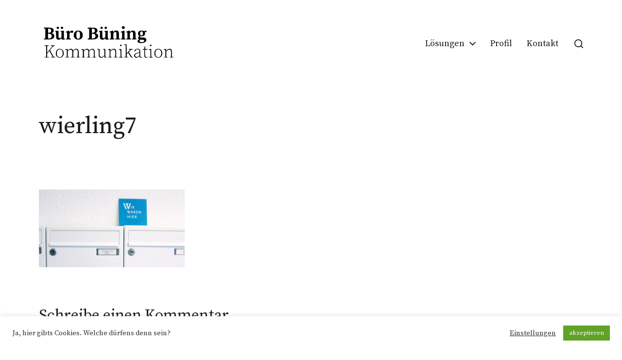

--- FILE ---
content_type: text/html; charset=UTF-8
request_url: https://buero-buening.de/wierling7/
body_size: 22831
content:
<!DOCTYPE html><html class="no-js" dir="ltr" lang="de" prefix="og: https://ogp.me/ns#"><head><meta http-equiv="content-type" content="text/html" charset="UTF-8" /><meta name="viewport" content="width=device-width, initial-scale=1.0" /><link rel="profile" href="http://gmpg.org/xfn/11"><title>wierling7 | Büro Büning</title><meta name="robots" content="max-image-preview:large" /><meta name="author" content="Christian Büning"/><link rel="canonical" href="https://buero-buening.de/wierling7/" /><meta name="generator" content="All in One SEO (AIOSEO) 4.9.3" /><meta property="og:locale" content="de_DE" /><meta property="og:site_name" content="Büro Büning | Kommunikation" /><meta property="og:type" content="article" /><meta property="og:title" content="wierling7 | Büro Büning" /><meta property="og:url" content="https://buero-buening.de/wierling7/" /><meta property="og:image" content="https://buero-buening.de/wp-content/uploads/sites/13/2020/01/buero-buening-logo.svg" /><meta property="og:image:secure_url" content="https://buero-buening.de/wp-content/uploads/sites/13/2020/01/buero-buening-logo.svg" /><meta property="article:published_time" content="2013-10-01T15:23:43+00:00" /><meta property="article:modified_time" content="2013-10-01T15:23:43+00:00" /><meta name="twitter:card" content="summary" /><meta name="twitter:title" content="wierling7 | Büro Büning" /><meta name="twitter:image" content="https://buero-buening.de/wp-content/uploads/sites/13/2020/01/buero-buening-logo.svg" /> <script type="application/ld+json" class="aioseo-schema">{"@context":"https:\/\/schema.org","@graph":[{"@type":"BreadcrumbList","@id":"https:\/\/buero-buening.de\/wierling7\/#breadcrumblist","itemListElement":[{"@type":"ListItem","@id":"https:\/\/buero-buening.de#listItem","position":1,"name":"Home","item":"https:\/\/buero-buening.de","nextItem":{"@type":"ListItem","@id":"https:\/\/buero-buening.de\/wierling7\/#listItem","name":"wierling7"}},{"@type":"ListItem","@id":"https:\/\/buero-buening.de\/wierling7\/#listItem","position":2,"name":"wierling7","previousItem":{"@type":"ListItem","@id":"https:\/\/buero-buening.de#listItem","name":"Home"}}]},{"@type":"ItemPage","@id":"https:\/\/buero-buening.de\/wierling7\/#itempage","url":"https:\/\/buero-buening.de\/wierling7\/","name":"wierling7 | B\u00fcro B\u00fcning","inLanguage":"de-DE","isPartOf":{"@id":"https:\/\/buero-buening.de\/#website"},"breadcrumb":{"@id":"https:\/\/buero-buening.de\/wierling7\/#breadcrumblist"},"author":{"@id":"https:\/\/buero-buening.de\/author\/sp-masteradmin\/#author"},"creator":{"@id":"https:\/\/buero-buening.de\/author\/sp-masteradmin\/#author"},"image":{"@type":"ImageObject","url":"https:\/\/buero-buening.de\/wp-content\/uploads\/sites\/13\/2013\/09\/wierling7.jpg","@id":"https:\/\/buero-buening.de\/wierling7\/#mainImage"},"primaryImageOfPage":{"@id":"https:\/\/buero-buening.de\/wierling7\/#mainImage"},"datePublished":"2013-10-01T15:23:43+02:00","dateModified":"2013-10-01T15:23:43+02:00"},{"@type":"Person","@id":"https:\/\/buero-buening.de\/#person","name":"Christian B\u00fcning","image":{"@type":"ImageObject","@id":"https:\/\/buero-buening.de\/wierling7\/#personImage","url":"https:\/\/secure.gravatar.com\/avatar\/91af2ef94857d41fe83277c65eaf9dcfe6b5cc69dcd71ab870ed191bc37adbb1?s=96&d=mm&r=g","width":96,"height":96,"caption":"Christian B\u00fcning"}},{"@type":"Person","@id":"https:\/\/buero-buening.de\/author\/sp-masteradmin\/#author","url":"https:\/\/buero-buening.de\/author\/sp-masteradmin\/","name":"Christian B\u00fcning","image":{"@type":"ImageObject","@id":"https:\/\/buero-buening.de\/wierling7\/#authorImage","url":"https:\/\/secure.gravatar.com\/avatar\/91af2ef94857d41fe83277c65eaf9dcfe6b5cc69dcd71ab870ed191bc37adbb1?s=96&d=mm&r=g","width":96,"height":96,"caption":"Christian B\u00fcning"}},{"@type":"WebSite","@id":"https:\/\/buero-buening.de\/#website","url":"https:\/\/buero-buening.de\/","name":"B\u00fcro B\u00fcning","description":"Kommunikation","inLanguage":"de-DE","publisher":{"@id":"https:\/\/buero-buening.de\/#person"}}]}</script> <link rel='dns-prefetch' href='//cdn.jsdelivr.net' /><link rel="alternate" type="application/rss+xml" title="Büro Büning &raquo; Feed" href="https://buero-buening.de/feed/" /><link rel="alternate" type="application/rss+xml" title="Büro Büning &raquo; Kommentar-Feed" href="https://buero-buening.de/comments/feed/" /><link rel="alternate" type="application/rss+xml" title="Büro Büning &raquo; wierling7-Kommentar-Feed" href="https://buero-buening.de/feed/?attachment_id=4297" /><link rel="alternate" title="oEmbed (JSON)" type="application/json+oembed" href="https://buero-buening.de/wp-json/oembed/1.0/embed?url=https%3A%2F%2Fbuero-buening.de%2Fwierling7%2F" /><link rel="alternate" title="oEmbed (XML)" type="text/xml+oembed" href="https://buero-buening.de/wp-json/oembed/1.0/embed?url=https%3A%2F%2Fbuero-buening.de%2Fwierling7%2F&#038;format=xml" /><style id='wp-img-auto-sizes-contain-inline-css' type='text/css'>img:is([sizes=auto i],[sizes^="auto," i]){contain-intrinsic-size:3000px 1500px}
/*# sourceURL=wp-img-auto-sizes-contain-inline-css */</style><style id="litespeed-ccss">.screen-reader-text{border:0;clip:rect(1px,1px,1px,1px);-webkit-clip-path:inset(50%);clip-path:inset(50%);height:1px;margin:-1px;overflow:hidden;padding:0;position:absolute;width:1px;word-wrap:normal!important}#cookie-law-info-bar{font-size:15px;margin:0 auto;padding:12px 10px;position:absolute;text-align:center;box-sizing:border-box;width:100%;z-index:9999;display:none;left:0;font-weight:300;box-shadow:0 -1px 10px 0 rgba(172,171,171,.3)}#cookie-law-info-again{font-size:10pt;margin:0;padding:5px 10px;text-align:center;z-index:9999;box-shadow:#161616 2px 2px 5px 2px}#cookie-law-info-bar span{vertical-align:middle}.cli-plugin-button,.cli-plugin-button:visited{display:inline-block;padding:9px 12px;color:#fff;text-decoration:none;position:relative;margin-left:5px;text-decoration:none}.cli-plugin-button,.cli-plugin-button:visited,.medium.cli-plugin-button,.medium.cli-plugin-button:visited{font-size:13px;font-weight:400;line-height:1}.cli-plugin-button{margin-top:5px}.cli-bar-popup{-moz-background-clip:padding;-webkit-background-clip:padding;background-clip:padding-box;-webkit-border-radius:30px;-moz-border-radius:30px;border-radius:30px;padding:20px}.cli-container-fluid{padding-right:15px;padding-left:15px;margin-right:auto;margin-left:auto}.cli-row{display:-ms-flexbox;display:flex;-ms-flex-wrap:wrap;flex-wrap:wrap;margin-right:-15px;margin-left:-15px}.cli-align-items-stretch{-ms-flex-align:stretch!important;align-items:stretch!important}.cli-px-0{padding-left:0;padding-right:0}.cli-btn{font-size:14px;display:inline-block;font-weight:400;text-align:center;white-space:nowrap;vertical-align:middle;border:1px solid transparent;padding:.5rem 1.25rem;line-height:1;border-radius:.25rem}.cli-modal-backdrop{position:fixed;top:0;right:0;bottom:0;left:0;z-index:1040;background-color:#000;display:none}.cli-modal-backdrop.cli-fade{opacity:0}.cli-modal a{text-decoration:none}.cli-modal .cli-modal-dialog{position:relative;width:auto;margin:.5rem;font-family:-apple-system,BlinkMacSystemFont,"Segoe UI",Roboto,"Helvetica Neue",Arial,sans-serif,"Apple Color Emoji","Segoe UI Emoji","Segoe UI Symbol";font-size:1rem;font-weight:400;line-height:1.5;color:#212529;text-align:left;display:-ms-flexbox;display:flex;-ms-flex-align:center;align-items:center;min-height:calc(100% - (.5rem*2))}@media (min-width:576px){.cli-modal .cli-modal-dialog{max-width:500px;margin:1.75rem auto;min-height:calc(100% - (1.75rem*2))}}@media (min-width:992px){.cli-modal .cli-modal-dialog{max-width:900px}}.cli-modal-content{position:relative;display:-ms-flexbox;display:flex;-ms-flex-direction:column;flex-direction:column;width:100%;background-color:#fff;background-clip:padding-box;border-radius:.3rem;outline:0}.cli-modal .cli-modal-close{position:absolute;right:10px;top:10px;z-index:1;padding:0;background-color:transparent!important;border:0;-webkit-appearance:none;font-size:1.5rem;font-weight:700;line-height:1;color:#000;text-shadow:0 1px 0 #fff}.cli-switch{display:inline-block;position:relative;min-height:1px;padding-left:70px;font-size:14px}.cli-switch input[type=checkbox]{display:none}.cli-switch .cli-slider{background-color:#e3e1e8;height:24px;width:50px;bottom:0;left:0;position:absolute;right:0;top:0}.cli-switch .cli-slider:before{background-color:#fff;bottom:2px;content:"";height:20px;left:2px;position:absolute;width:20px}.cli-switch input:checked+.cli-slider{background-color:#00acad}.cli-switch input:checked+.cli-slider:before{transform:translateX(26px)}.cli-switch .cli-slider{border-radius:34px}.cli-switch .cli-slider:before{border-radius:50%}.cli-tab-content{background:#fff}.cli-tab-content{width:100%;padding:30px}@media (max-width:767px){.cli-tab-content{padding:30px 10px}}.cli-container-fluid{padding-right:15px;padding-left:15px;margin-right:auto;margin-left:auto}.cli-row{display:-ms-flexbox;display:flex;-ms-flex-wrap:wrap;flex-wrap:wrap;margin-right:-15px;margin-left:-15px}.cli-align-items-stretch{-ms-flex-align:stretch!important;align-items:stretch!important}.cli-px-0{padding-left:0;padding-right:0}.cli-btn{font-size:14px;display:inline-block;font-weight:400;text-align:center;white-space:nowrap;vertical-align:middle;border:1px solid transparent;padding:.5rem 1.25rem;line-height:1;border-radius:.25rem}.cli-modal-backdrop{position:fixed;top:0;right:0;bottom:0;left:0;z-index:1040;background-color:#000;-webkit-transform:scale(0);transform:scale(0)}.cli-modal-backdrop.cli-fade{opacity:0}.cli-modal{position:fixed;top:0;right:0;bottom:0;left:0;z-index:99999;transform:scale(0);overflow:hidden;outline:0}.cli-modal a{text-decoration:none}.cli-modal .cli-modal-dialog{position:relative;width:auto;margin:.5rem;font-family:inherit;font-size:1rem;font-weight:400;line-height:1.5;color:#212529;text-align:left;display:-ms-flexbox;display:flex;-ms-flex-align:center;align-items:center;min-height:calc(100% - (.5rem*2))}@media (min-width:576px){.cli-modal .cli-modal-dialog{max-width:500px;margin:1.75rem auto;min-height:calc(100% - (1.75rem*2))}}.cli-modal-content{position:relative;display:-ms-flexbox;display:flex;-ms-flex-direction:column;flex-direction:column;width:100%;background-color:#fff;background-clip:padding-box;border-radius:.2rem;box-sizing:border-box;outline:0}.cli-switch{display:inline-block;position:relative;min-height:1px;padding-left:38px;font-size:14px}.cli-switch input[type=checkbox]{display:none}.cli-switch .cli-slider{background-color:#e3e1e8;height:20px;width:38px;bottom:0;left:0;position:absolute;right:0;top:0}.cli-switch .cli-slider:before{background-color:#fff;bottom:2px;content:"";height:15px;left:3px;position:absolute;width:15px}.cli-switch input:checked+.cli-slider{background-color:#61a229}.cli-switch input:checked+.cli-slider:before{transform:translateX(18px)}.cli-switch .cli-slider{border-radius:34px;font-size:0}.cli-switch .cli-slider:before{border-radius:50%}.cli-tab-content{background:#fff}.cli-tab-content{width:100%;padding:5px 30px 5px 5px;box-sizing:border-box}@media (max-width:767px){.cli-tab-content{padding:30px 10px}}.cli-tab-footer .cli-btn{background-color:#00acad;padding:10px 15px;text-decoration:none}.cli-tab-footer .wt-cli-privacy-accept-btn{background-color:#61a229;color:#fff;border-radius:0}.cli-tab-footer{width:100%;text-align:right;padding:20px 0}.cli-col-12{width:100%}.cli-tab-header{display:flex;justify-content:space-between}.cli-tab-header a:before{width:10px;height:2px;left:0;top:calc(50% - 1px)}.cli-tab-header a:after{width:2px;height:10px;left:4px;top:calc(50% - 5px);-webkit-transform:none;transform:none}.cli-tab-header a:before{width:7px;height:7px;border-right:1px solid #4a6e78;border-bottom:1px solid #4a6e78;content:" ";transform:rotate(-45deg);margin-right:10px}.cli-tab-header a.cli-nav-link{position:relative;display:flex;align-items:center;font-size:14px;color:#000;text-transform:capitalize}.cli-tab-header{border-radius:5px;padding:12px 15px;background-color:#f2f2f2}.cli-modal .cli-modal-close{position:absolute;right:0;top:0;z-index:1;-webkit-appearance:none;width:40px;height:40px;padding:0;border-radius:50%;padding:10px;background:0 0;border:none;min-width:40px}.cli-tab-container h4{font-family:inherit;font-size:16px;margin-bottom:15px;margin:10px 0}#cliSettingsPopup .cli-tab-section-container{padding-top:12px}.cli-privacy-content-text{font-size:14px;line-height:1.4;margin-top:0;padding:0;color:#000}.cli-tab-content{display:none}.cli-tab-section .cli-tab-content{padding:10px 20px 5px}.cli-tab-section{margin-top:5px}@media (min-width:992px){.cli-modal .cli-modal-dialog{max-width:645px}}.cli-switch .cli-slider:after{content:attr(data-cli-disable);position:absolute;right:50px;color:#000;font-size:12px;text-align:right;min-width:80px}.cli-switch input:checked+.cli-slider:after{content:attr(data-cli-enable)}.cli-privacy-overview:not(.cli-collapsed) .cli-privacy-content{max-height:60px;overflow:hidden}a.cli-privacy-readmore{font-size:12px;margin-top:12px;display:inline-block;padding-bottom:0;color:#000;text-decoration:underline}.cli-modal-footer{position:relative}a.cli-privacy-readmore:before{content:attr(data-readmore-text)}.cli-modal-close svg{fill:#000}span.cli-necessary-caption{color:#000;font-size:12px}.cli-tab-container .cli-row{max-height:500px;overflow-y:auto}.wt-cli-sr-only{display:none;font-size:16px}.cli-bar-container{float:none;margin:0 auto;display:-webkit-box;display:-moz-box;display:-ms-flexbox;display:-webkit-flex;display:flex;justify-content:space-between;-webkit-box-align:center;-moz-box-align:center;-ms-flex-align:center;-webkit-align-items:center;align-items:center}.cli-bar-btn_container{margin-left:20px;display:-webkit-box;display:-moz-box;display:-ms-flexbox;display:-webkit-flex;display:flex;-webkit-box-align:center;-moz-box-align:center;-ms-flex-align:center;-webkit-align-items:center;align-items:center;flex-wrap:nowrap}.cli-bar-btn_container a{white-space:nowrap}.cli-style-v2{font-size:11pt;line-height:18px;font-weight:400}.cli-style-v2 .cli-bar-message{width:70%;text-align:left}.cli-style-v2 .cli-bar-btn_container .cli_action_button,.cli-style-v2 .cli-bar-btn_container .cli_settings_button{margin-left:5px}.cli-style-v2 .cli_settings_button:not(.cli-plugin-button){text-decoration:underline}.cli-style-v2 .cli-bar-btn_container .cli-plugin-button{margin-top:5px;margin-bottom:5px}.wt-cli-necessary-checkbox{display:none!important}@media (max-width:985px){.cli-style-v2 .cli-bar-message{width:100%}.cli-style-v2.cli-bar-container{justify-content:left;flex-wrap:wrap}.cli-style-v2 .cli-bar-btn_container{margin-left:0;margin-top:10px}}.wt-cli-privacy-overview-actions{padding-bottom:0}@media only screen and (max-width:479px) and (min-width:320px){.cli-style-v2 .cli-bar-btn_container{flex-wrap:wrap}}.wt-cli-cookie-description{font-size:14px;line-height:1.4;margin-top:0;padding:0;color:#000}html,body{border:none;margin:0;padding:0}h1,h4,p,img,li,ul,form,label,button{border:none;font-size:inherit;line-height:inherit;margin:0;padding:0;text-align:inherit}html{font-size:62.5%}body{background:#fff;-webkit-box-sizing:border-box;-moz-box-sizing:border-box;box-sizing:border-box;color:#1a1b1f;font-family:-apple-system,BlinkMacSystemFont,'Helvetica Neue',Helvetica,sans-serif;font-size:1.7rem;text-align:left}*,*:before,*:after{-webkit-box-sizing:inherit;-moz-box-sizing:inherit;box-sizing:inherit;-moz-osx-font-smoothing:grayscale;-webkit-font-smoothing:antialiased;word-break:break-word}#site-content{overflow:hidden}.entry-content:after{clear:both;content:"";display:block}.screen-reader-text{clip:rect(.1rem,.1rem,.1rem,.1rem);height:.1rem;overflow:hidden;position:absolute!important;left:-999999rem;width:.1rem}.skip-link{position:absolute;left:-9999rem;top:2.5rem;z-index:999999999}@media (prefers-reduced-motion:reduce){*{animation-duration:0s!important}}:root{--body-font:-apple-system,BlinkMacSystemFont,'Helvetica Neue',Helvetica,sans-serif;--headings-font:-apple-system,BlinkMacSystemFont,'Helvetica Neue',Helvetica,sans-serif;--headings-weight:700;--headings-case:normal;--headings-spacing:normal;--accent-color:#007c89;--primary-color:#1a1b1f;--secondary-color:#747579;--border-color:#e1e1e3;--light-background-color:#f1f1f3;--background-color:#fff;--headings-color:#1a1b1f;--buttons-background-color:#007c89;--buttons-text-color:#fff;--overlay-text-color:#fff}main{display:block}h1,h4,.faux-heading{font-feature-settings:"lnum";font-variant-numeric:lining-nums;font-weight:700;line-height:1.25;margin:4rem 0 2.5rem}h1{font-size:3.2rem}h4{font-size:2.1rem}p{line-height:1.5;margin:0 0 1.175em}a{color:#007c89;text-decoration:underline}ul{margin:.5rem 0 3rem 3rem}li{line-height:1.5;margin:.5rem 0 .5rem 2rem}li>ul{margin:.5rem 0 .5rem 2rem}.reset-list-style,.reset-list-style ul{list-style:none;margin:0}.reset-list-style li{margin:0}svg,img{display:block;height:auto;max-width:100%}form{margin-bottom:3rem;margin-top:3rem}form>*:first-child{margin-top:0}form>*:last-child{margin-bottom:0}label{display:block;font-size:1.5rem;font-weight:600;margin:0 0 .5rem}input[type=checkbox]+label{display:inline;font-weight:400;margin-left:.5rem}input,button{font-family:inherit;line-height:1}input{border-color:#e1e1e3}input[type=search]{-webkit-appearance:none;-moz-appearance:none;background:0 0;border-radius:.3rem;border-style:solid;border-width:.1rem;box-shadow:none;color:inherit;display:block;font-size:1.6rem;line-height:normal;margin:0;max-width:100%;outline:none;padding:1.5rem 1.8rem;width:100%}::-webkit-input-placeholder{color:#747579;line-height:normal}::-moz-placeholder{color:#747579;line-height:normal}:-ms-input-placeholder{color:#747579;line-height:normal}:-moz-placeholder{color:#747579;opacity:1;line-height:normal}::placeholder{color:#747579;line-height:normal;opacity:1}input[type=search]::-webkit-search-decoration,input[type=search]::-webkit-search-cancel-button,input[type=search]::-webkit-search-results-button,input[type=search]::-webkit-search-results-decoration{display:none}button,.faux-button{-webkit-appearance:none;-moz-appearance:none;background:#007c89;border:none;border-radius:.3rem;color:#fff;display:inline-block;font-size:.8888em;font-weight:600;line-height:1;margin:0;padding:1.175em 1.75em;text-align:center;text-decoration:none}.section-inner{margin:0 auto;max-width:112rem;width:calc(100% - 4rem)}.section-inner.max-percentage{width:100%}.section-inner.thin{max-width:58rem}.toggle{-moz-appearance:none;-webkit-appearance:none;color:inherit;font-family:inherit;position:relative;-webkit-touch-callout:none;text-align:inherit}.no-js .hide-no-js{display:none!important}.color-secondary{color:#747579}.bg-body-background{background:#fff}.border-color-border{border-color:#e1e1e3}.fill-children-primary,.fill-children-primary *{fill:#1a1b1f}.fill-children-current-color,.fill-children-current-color *{fill:currentColor}.cover-modal{display:none;-ms-overflow-style:none;overflow:-moz-scrollbars-none}.cover-modal::-webkit-scrollbar{display:none!important}#site-header{background:0 0;margin-bottom:5rem}.header-inner{align-items:center;background:0 0;display:flex;min-height:8rem;position:relative}.header-inner .section-inner{align-items:center;display:flex;justify-content:space-between}.header-titles{align-items:baseline;display:flex;flex-wrap:wrap;justify-content:flex-start;margin:0 0 0 -2.5rem}.wp-custom-logo .header-titles{align-items:center}.site-logo{margin:0 0 0 2.5rem}.site-logo a,.site-logo img{display:block}.site-logo img{max-height:6rem;width:auto}.site-description{display:none;margin:0 0 0 2.5rem}.header-navigation-wrapper{align-items:center;display:flex;justify-content:flex-end}.header-toggles{display:flex;flex-shrink:0;justify-content:flex-end;margin:0 -1.25rem 0 2rem;overflow:hidden}.header-toggles .toggle{align-items:center;display:flex;height:8rem;justify-content:flex-end;padding:0 1.25rem;position:relative;text-decoration:none}.header-toggles .toggle path{fill:currentColor}.header-toggles .toggle-text{display:none;font-size:1.6rem;font-weight:500;margin:0 1.5rem 0 0;white-space:nowrap}.search-toggle svg{height:1.8rem;width:1.8rem}.nav-toggle{width:auto}.nav-toggle .bars{height:1.4rem;position:relative;width:2rem}.nav-toggle .bar{background:currentColor;display:block;height:.18rem;position:absolute;right:0;top:50%;width:100%}.nav-toggle .bar:nth-child(1){margin-top:-.6rem}.nav-toggle .bar:nth-child(3){margin-top:.6rem}.main-menu-alt-container{display:none;margin-left:6rem;padding:2rem 0;width:100%}ul.main-menu-alt{display:flex;flex-wrap:wrap;justify-content:flex-end;margin:-1.5rem 0 0 -3rem}.main-menu-alt li{font-size:inherit;line-height:1.25;position:relative}.main-menu-alt>li{margin:1.5rem 0 0 3rem}.main-menu-alt>li.menu-item-has-children>.link-icon-wrapper{align-items:center;display:flex;white-space:nowrap}.main-menu-alt .link-icon-wrapper svg{content:"↓";display:block;height:.8rem;margin-left:1rem;overflow:hidden;width:1.3rem}.main-menu-alt a{color:inherit;display:block;line-height:1;text-decoration:none}.main-menu-alt ul{background:currentColor;border-radius:.4rem;color:#f1f1f3;font-size:1.7rem;opacity:0;padding:1rem 0;position:absolute;right:9999rem;top:calc(100% + 2rem);transform:translateY(.6rem);width:26rem;z-index:10}.main-menu-alt ul li{color:#1a1b1f}.main-menu-alt ul:before,.main-menu-alt ul:after{content:"";display:block;position:absolute;bottom:100%}.main-menu-alt ul:before{height:2rem;left:0;right:0}.main-menu-alt ul:after{border:.8rem solid transparent;border-bottom-color:currentColor;right:1.8rem}.main-menu-alt ul li+li{margin-top:1rem}.main-menu-alt ul a{background-color:transparent;border:none;display:block;line-height:inherit;padding:1rem 2rem;width:100%}.main-menu-alt-social-container{display:none;flex-shrink:0;font-size:1.6rem;margin:0 0 0 2rem;position:relative}.main-menu-alt-social-container~.header-toggles{margin-left:-1.2rem}.menu-modal{background:#fff;display:none;opacity:0;overflow:hidden;position:fixed;bottom:0;left:-99999rem;right:99999rem;top:0;z-index:9999}.menu-modal a{color:inherit;text-decoration:none}.menu-modal-inner{display:flex;justify-content:stretch;overflow:auto;width:100%}.menu-wrapper{display:flex;flex-direction:column;justify-content:space-between;position:relative}.menu-modal-toggles{margin-left:0}.menu-modal-toggles .toggle{justify-content:center;height:8rem;width:100%}.menu-modal-toggles .toggle-text{display:block}.main-menu{position:relative;left:calc(50% - 50vw);width:100vw}.main-menu li{border-color:#e1e1e3;border-style:solid;border-width:.1rem 0 0;display:flex;flex-wrap:wrap;line-height:1;justify-content:flex-start;margin:0}.main-menu>li:last-child{border-bottom-width:.1rem}.main-menu .ancestor-wrapper{display:flex;justify-content:space-between;width:100%}.main-menu a{display:block;padding:2rem;width:100%}.sub-menu-toggle-wrapper{display:flex;flex-shrink:0}a.sub-menu-toggle{align-items:center;border-style:solid;border-width:0 0 0 .1rem;display:flex;flex-shrink:0;margin:1rem 0;padding:0 2rem}a.sub-menu-toggle svg{height:.9rem;width:1.5rem}.main-menu ul{margin:0;width:100%}.main-menu .sub-menu{display:none}.main-menu ul li{border-left-width:1rem}.menu-bottom{flex-shrink:0;padding:4rem 0}.menu-copyright{display:none;font-size:1.6rem;font-weight:500;margin:0}.search-modal{background:rgba(0,0,0,.2);display:none;opacity:0;position:fixed;bottom:0;left:-9999rem;top:0;width:100%;z-index:9999}.search-modal-inner{transform:translateY(-100%)}.search-modal-inner .section-inner{display:flex;justify-content:space-between}.search-untoggle{align-items:center;display:flex;flex-shrink:0;justify-content:center;margin-right:-2.5rem;padding:0 2.5rem}.search-untoggle svg{height:1.5rem;width:1.5rem}.modal-search-form{margin:0;position:relative;width:100%}.modal-search-form .search-field{background:0 0;border:none;border-radius:0;color:inherit;font-size:2rem;height:8rem;padding:0;width:100%}.modal-search-form .search-field::-webkit-input-placeholder{color:inherit}.modal-search-form .search-field:-ms-input-placeholder{color:inherit}.modal-search-form .search-field::-moz-placeholder{color:inherit;line-height:8rem}.modal-search-form .search-submit{position:absolute;right:-9999rem;top:50%;transform:translateY(-50%)}h1.entry-title{margin:0}.intro-text{margin:2rem 0 0}.post-inner{padding-top:5rem}.entry-content{line-height:1.5;max-width:58rem}:root .entry-content>*:first-child{margin-top:0}:root .entry-content>*:last-child{margin-bottom:0}#site-footer{margin-top:6rem}.footer-inner{font-size:1.4rem;padding:0 0 3.5rem}.footer-menu{margin:0 0 1.5rem}.footer-menu li{border-color:#e1e1e3;border-style:solid;border-width:.1rem 0 0;line-height:1.25}.footer-menu li:last-child{border-bottom-width:.1rem}.footer-menu a{display:block;padding:1.2rem 0}.footer-inner a{color:inherit;text-decoration:none}.footer-credits{font-size:1.2rem}.footer-copyright,.theme-credits{margin:0}.footer-copyright{font-weight:600}.theme-credits{white-space:nowrap}@media (min-width:350px){.footer-credits{align-items:baseline;display:flex;justify-content:space-between}}@media (min-width:700px){body{font-size:1.8rem}p{margin-bottom:1.22em}ul{margin-bottom:4rem}h1{margin:6rem 0 3.5rem}h4{margin:4.5rem 0 2.5rem}h1{font-size:4.8rem}h4{font-size:2.4rem}.section-inner{width:calc(100% - 8rem)}#site-header{margin-bottom:5rem;padding:4.5rem 0}.header-inner{min-height:9rem}.site-logo img{max-height:9rem}.header-toggles{margin-right:-2.5rem}.header-toggles .toggle{height:9rem;padding:0 2.5rem}.header-toggles .toggle-text{display:block}.main-menu{left:auto;width:100%}.main-menu>li>.ancestor-wrapper>a{font-size:2.4rem;padding:2.5rem 2.5rem 2.5rem 0}.main-menu a{font-weight:500}.main-menu ul li{border-left-width:0}.main-menu ul .ancestor-wrapper>a{padding-left:2.5rem}.main-menu>li>.ancestor-wrapper a.sub-menu-toggle{padding:0 3rem}.main-menu>li>.ancestor-wrapper a.sub-menu-toggle svg{height:1.1rem;width:1.8rem}.menu-bottom{align-items:center;display:flex;justify-content:space-between;padding:4.4rem 0}.menu-copyright{display:block;flex-shrink:0;margin-right:4rem}.modal-search-form{position:relative;width:100%}.search-untoggle svg{height:2.5rem;width:2.5rem}.modal-search-form .search-field{border:none;font-size:3.2rem;height:18.3rem}.modal-search-form .search-field::-moz-placeholder{line-height:18.3rem}.intro-text{font-size:2rem}.post-inner{padding-top:8rem}#site-footer{margin-top:8rem}.footer-inner{font-size:1.6rem;padding-bottom:4rem}.footer-menu{margin-bottom:4rem}.footer-credits{font-size:1.4rem}}@media (min-width:1000px){#site-content{min-height:calc(100vh - 53.4rem)}.section-inner{width:calc(100% - 10rem)}.header-titles{flex-shrink:0}.site-description{display:block}.no-js .main-menu-alt-container,.disable-menu-modal-on-desktop .main-menu-alt-container{display:block!important}.main-menu-alt-social-container{display:block}.disable-menu-modal-on-desktop .nav-toggle{display:none!important}.disable-menu-modal-on-desktop:not(.disable-search-modal) .search-toggle .toggle-text{display:none}.menu-modal{background:rgba(0,0,0,.0);opacity:1;justify-content:flex-end}.menu-wrapper.section-inner{width:calc(100% - 12rem)}.menu-modal-inner{box-shadow:0 0 2rem 0 rgba(0,0,0,.1);min-width:64rem;opacity:0;transform:translateX(20rem);width:50%}.menu-modal-toggles .toggle{justify-content:flex-end}.menu-bottom{padding:6rem 0}.footer-inner{font-size:1.6rem;padding:8rem 0}.footer-inner.has-footer-menu{align-items:baseline;display:flex;flex-direction:row-reverse;justify-content:space-between}.footer-menu{align-items:baseline;border:none;display:flex;flex-wrap:wrap;justify-content:flex-end;margin:-1rem -2.5rem 0 2rem}.footer-menu li{border:none;margin:1rem 2.5rem 0 0}.footer-menu a{padding:0}.footer-credits{flex-shrink:0;font-size:inherit;justify-content:flex-start}.footer-copyright{font-weight:500;margin-right:2.5rem}}@media (min-width:1220px){.menu-wrapper.section-inner{width:calc(100% - 16rem)}.menu-modal-inner .section-inner{margin:0 0 0 8rem;max-width:64rem}}@media (min-width:1300px){.entry-content{font-size:1.9rem}}:root{--body-font:Source Serif Pro,Georgia,'Times New Roman',Times,serif;--headings-font:Source Serif Pro,Georgia,'Times New Roman',Times,serif;--headings-weight:400;--buttons-background-color:#1a1b1f;--accent-color:#700000}body{font-family:Source Serif Pro,Georgia,'Times New Roman',Times,serif}h1,h4,.faux-heading{font-family:Source Serif Pro,Georgia,'Times New Roman',Times,serif}h1,h4,.faux-heading{font-weight:400}button,.faux-button{background-color:#700000}@supports (color:color(display-p3 0 0 0/1)){button,.faux-button{background-color:color(display-p3 .439 0 0/1)}}a{color:#700000}@supports (color:color(display-p3 0 0 0/1)){a{color:color(display-p3 .439 0 0/1)}}button,.faux-button{background-color:#1a1b1f}@supports (color:color(display-p3 0 0 0/1)){button,.faux-button{background-color:color(display-p3 .102 .106 .122/1)}}.site-description{position:absolute;clip:rect(1px,1px,1px,1px)}body.custom-background{background-color:#fff}li{margin-top:0}a{text-decoration:none}.site-logo img{-webkit-filter:drop-shadow(3px -3px 15px rgba(255,255,255,.9));filter:drop-shadow(0px -2px 13px rgba(255,255,255,.9))}</style><script>!function(a){"use strict";var b=function(b,c,d){function e(a){return h.body?a():void setTimeout(function(){e(a)})}function f(){i.addEventListener&&i.removeEventListener("load",f),i.media=d||"all"}var g,h=a.document,i=h.createElement("link");if(c)g=c;else{var j=(h.body||h.getElementsByTagName("head")[0]).childNodes;g=j[j.length-1]}var k=h.styleSheets;i.rel="stylesheet",i.href=b,i.media="only x",e(function(){g.parentNode.insertBefore(i,c?g:g.nextSibling)});var l=function(a){for(var b=i.href,c=k.length;c--;)if(k[c].href===b)return a();setTimeout(function(){l(a)})};return i.addEventListener&&i.addEventListener("load",f),i.onloadcssdefined=l,l(f),i};"undefined"!=typeof exports?exports.loadCSS=b:a.loadCSS=b}("undefined"!=typeof global?global:this);!function(a){if(a.loadCSS){var b=loadCSS.relpreload={};if(b.support=function(){try{return a.document.createElement("link").relList.supports("preload")}catch(b){return!1}},b.poly=function(){for(var b=a.document.getElementsByTagName("link"),c=0;c<b.length;c++){var d=b[c];"preload"===d.rel&&"style"===d.getAttribute("as")&&(a.loadCSS(d.href,d,d.getAttribute("media")),d.rel=null)}},!b.support()){b.poly();var c=a.setInterval(b.poly,300);a.addEventListener&&a.addEventListener("load",function(){b.poly(),a.clearInterval(c)}),a.attachEvent&&a.attachEvent("onload",function(){a.clearInterval(c)})}}}(this);</script> <style id='wp-emoji-styles-inline-css' type='text/css'>img.wp-smiley, img.emoji {
		display: inline !important;
		border: none !important;
		box-shadow: none !important;
		height: 1em !important;
		width: 1em !important;
		margin: 0 0.07em !important;
		vertical-align: -0.1em !important;
		background: none !important;
		padding: 0 !important;
	}
/*# sourceURL=wp-emoji-styles-inline-css */</style><link data-asynced="1" as="style" onload="this.onload=null;this.rel='stylesheet'"  rel='preload' id='wp-block-library-css' href='https://buero-buening.de/wp-includes/css/dist/block-library/style.min.css' type='text/css' media='all' /><noscript><link rel='stylesheet' href='https://buero-buening.de/wp-includes/css/dist/block-library/style.min.css' type='text/css' media='all' /></noscript><style id='global-styles-inline-css' type='text/css'>:root{--wp--preset--aspect-ratio--square: 1;--wp--preset--aspect-ratio--4-3: 4/3;--wp--preset--aspect-ratio--3-4: 3/4;--wp--preset--aspect-ratio--3-2: 3/2;--wp--preset--aspect-ratio--2-3: 2/3;--wp--preset--aspect-ratio--16-9: 16/9;--wp--preset--aspect-ratio--9-16: 9/16;--wp--preset--color--black: #000000;--wp--preset--color--cyan-bluish-gray: #abb8c3;--wp--preset--color--white: #ffffff;--wp--preset--color--pale-pink: #f78da7;--wp--preset--color--vivid-red: #cf2e2e;--wp--preset--color--luminous-vivid-orange: #ff6900;--wp--preset--color--luminous-vivid-amber: #fcb900;--wp--preset--color--light-green-cyan: #7bdcb5;--wp--preset--color--vivid-green-cyan: #00d084;--wp--preset--color--pale-cyan-blue: #8ed1fc;--wp--preset--color--vivid-cyan-blue: #0693e3;--wp--preset--color--vivid-purple: #9b51e0;--wp--preset--color--accent: #700000;--wp--preset--color--primary: #1a1b1f;--wp--preset--color--headings: #1a1b1f;--wp--preset--color--buttons-background: #1a1b1f;--wp--preset--color--buttons-text: #FFFFFF;--wp--preset--color--secondary: #747579;--wp--preset--color--border: #e1e1e3;--wp--preset--color--light-background: #f1f1f3;--wp--preset--color--background: #ffffff;--wp--preset--gradient--vivid-cyan-blue-to-vivid-purple: linear-gradient(135deg,rgb(6,147,227) 0%,rgb(155,81,224) 100%);--wp--preset--gradient--light-green-cyan-to-vivid-green-cyan: linear-gradient(135deg,rgb(122,220,180) 0%,rgb(0,208,130) 100%);--wp--preset--gradient--luminous-vivid-amber-to-luminous-vivid-orange: linear-gradient(135deg,rgb(252,185,0) 0%,rgb(255,105,0) 100%);--wp--preset--gradient--luminous-vivid-orange-to-vivid-red: linear-gradient(135deg,rgb(255,105,0) 0%,rgb(207,46,46) 100%);--wp--preset--gradient--very-light-gray-to-cyan-bluish-gray: linear-gradient(135deg,rgb(238,238,238) 0%,rgb(169,184,195) 100%);--wp--preset--gradient--cool-to-warm-spectrum: linear-gradient(135deg,rgb(74,234,220) 0%,rgb(151,120,209) 20%,rgb(207,42,186) 40%,rgb(238,44,130) 60%,rgb(251,105,98) 80%,rgb(254,248,76) 100%);--wp--preset--gradient--blush-light-purple: linear-gradient(135deg,rgb(255,206,236) 0%,rgb(152,150,240) 100%);--wp--preset--gradient--blush-bordeaux: linear-gradient(135deg,rgb(254,205,165) 0%,rgb(254,45,45) 50%,rgb(107,0,62) 100%);--wp--preset--gradient--luminous-dusk: linear-gradient(135deg,rgb(255,203,112) 0%,rgb(199,81,192) 50%,rgb(65,88,208) 100%);--wp--preset--gradient--pale-ocean: linear-gradient(135deg,rgb(255,245,203) 0%,rgb(182,227,212) 50%,rgb(51,167,181) 100%);--wp--preset--gradient--electric-grass: linear-gradient(135deg,rgb(202,248,128) 0%,rgb(113,206,126) 100%);--wp--preset--gradient--midnight: linear-gradient(135deg,rgb(2,3,129) 0%,rgb(40,116,252) 100%);--wp--preset--font-size--small: 16px;--wp--preset--font-size--medium: 20px;--wp--preset--font-size--large: 24px;--wp--preset--font-size--x-large: 42px;--wp--preset--font-size--normal: 19px;--wp--preset--font-size--larger: 32px;--wp--preset--spacing--20: 0.44rem;--wp--preset--spacing--30: 0.67rem;--wp--preset--spacing--40: 1rem;--wp--preset--spacing--50: 1.5rem;--wp--preset--spacing--60: 2.25rem;--wp--preset--spacing--70: 3.38rem;--wp--preset--spacing--80: 5.06rem;--wp--preset--shadow--natural: 6px 6px 9px rgba(0, 0, 0, 0.2);--wp--preset--shadow--deep: 12px 12px 50px rgba(0, 0, 0, 0.4);--wp--preset--shadow--sharp: 6px 6px 0px rgba(0, 0, 0, 0.2);--wp--preset--shadow--outlined: 6px 6px 0px -3px rgb(255, 255, 255), 6px 6px rgb(0, 0, 0);--wp--preset--shadow--crisp: 6px 6px 0px rgb(0, 0, 0);}:where(.is-layout-flex){gap: 0.5em;}:where(.is-layout-grid){gap: 0.5em;}body .is-layout-flex{display: flex;}.is-layout-flex{flex-wrap: wrap;align-items: center;}.is-layout-flex > :is(*, div){margin: 0;}body .is-layout-grid{display: grid;}.is-layout-grid > :is(*, div){margin: 0;}:where(.wp-block-columns.is-layout-flex){gap: 2em;}:where(.wp-block-columns.is-layout-grid){gap: 2em;}:where(.wp-block-post-template.is-layout-flex){gap: 1.25em;}:where(.wp-block-post-template.is-layout-grid){gap: 1.25em;}.has-black-color{color: var(--wp--preset--color--black) !important;}.has-cyan-bluish-gray-color{color: var(--wp--preset--color--cyan-bluish-gray) !important;}.has-white-color{color: var(--wp--preset--color--white) !important;}.has-pale-pink-color{color: var(--wp--preset--color--pale-pink) !important;}.has-vivid-red-color{color: var(--wp--preset--color--vivid-red) !important;}.has-luminous-vivid-orange-color{color: var(--wp--preset--color--luminous-vivid-orange) !important;}.has-luminous-vivid-amber-color{color: var(--wp--preset--color--luminous-vivid-amber) !important;}.has-light-green-cyan-color{color: var(--wp--preset--color--light-green-cyan) !important;}.has-vivid-green-cyan-color{color: var(--wp--preset--color--vivid-green-cyan) !important;}.has-pale-cyan-blue-color{color: var(--wp--preset--color--pale-cyan-blue) !important;}.has-vivid-cyan-blue-color{color: var(--wp--preset--color--vivid-cyan-blue) !important;}.has-vivid-purple-color{color: var(--wp--preset--color--vivid-purple) !important;}.has-black-background-color{background-color: var(--wp--preset--color--black) !important;}.has-cyan-bluish-gray-background-color{background-color: var(--wp--preset--color--cyan-bluish-gray) !important;}.has-white-background-color{background-color: var(--wp--preset--color--white) !important;}.has-pale-pink-background-color{background-color: var(--wp--preset--color--pale-pink) !important;}.has-vivid-red-background-color{background-color: var(--wp--preset--color--vivid-red) !important;}.has-luminous-vivid-orange-background-color{background-color: var(--wp--preset--color--luminous-vivid-orange) !important;}.has-luminous-vivid-amber-background-color{background-color: var(--wp--preset--color--luminous-vivid-amber) !important;}.has-light-green-cyan-background-color{background-color: var(--wp--preset--color--light-green-cyan) !important;}.has-vivid-green-cyan-background-color{background-color: var(--wp--preset--color--vivid-green-cyan) !important;}.has-pale-cyan-blue-background-color{background-color: var(--wp--preset--color--pale-cyan-blue) !important;}.has-vivid-cyan-blue-background-color{background-color: var(--wp--preset--color--vivid-cyan-blue) !important;}.has-vivid-purple-background-color{background-color: var(--wp--preset--color--vivid-purple) !important;}.has-black-border-color{border-color: var(--wp--preset--color--black) !important;}.has-cyan-bluish-gray-border-color{border-color: var(--wp--preset--color--cyan-bluish-gray) !important;}.has-white-border-color{border-color: var(--wp--preset--color--white) !important;}.has-pale-pink-border-color{border-color: var(--wp--preset--color--pale-pink) !important;}.has-vivid-red-border-color{border-color: var(--wp--preset--color--vivid-red) !important;}.has-luminous-vivid-orange-border-color{border-color: var(--wp--preset--color--luminous-vivid-orange) !important;}.has-luminous-vivid-amber-border-color{border-color: var(--wp--preset--color--luminous-vivid-amber) !important;}.has-light-green-cyan-border-color{border-color: var(--wp--preset--color--light-green-cyan) !important;}.has-vivid-green-cyan-border-color{border-color: var(--wp--preset--color--vivid-green-cyan) !important;}.has-pale-cyan-blue-border-color{border-color: var(--wp--preset--color--pale-cyan-blue) !important;}.has-vivid-cyan-blue-border-color{border-color: var(--wp--preset--color--vivid-cyan-blue) !important;}.has-vivid-purple-border-color{border-color: var(--wp--preset--color--vivid-purple) !important;}.has-vivid-cyan-blue-to-vivid-purple-gradient-background{background: var(--wp--preset--gradient--vivid-cyan-blue-to-vivid-purple) !important;}.has-light-green-cyan-to-vivid-green-cyan-gradient-background{background: var(--wp--preset--gradient--light-green-cyan-to-vivid-green-cyan) !important;}.has-luminous-vivid-amber-to-luminous-vivid-orange-gradient-background{background: var(--wp--preset--gradient--luminous-vivid-amber-to-luminous-vivid-orange) !important;}.has-luminous-vivid-orange-to-vivid-red-gradient-background{background: var(--wp--preset--gradient--luminous-vivid-orange-to-vivid-red) !important;}.has-very-light-gray-to-cyan-bluish-gray-gradient-background{background: var(--wp--preset--gradient--very-light-gray-to-cyan-bluish-gray) !important;}.has-cool-to-warm-spectrum-gradient-background{background: var(--wp--preset--gradient--cool-to-warm-spectrum) !important;}.has-blush-light-purple-gradient-background{background: var(--wp--preset--gradient--blush-light-purple) !important;}.has-blush-bordeaux-gradient-background{background: var(--wp--preset--gradient--blush-bordeaux) !important;}.has-luminous-dusk-gradient-background{background: var(--wp--preset--gradient--luminous-dusk) !important;}.has-pale-ocean-gradient-background{background: var(--wp--preset--gradient--pale-ocean) !important;}.has-electric-grass-gradient-background{background: var(--wp--preset--gradient--electric-grass) !important;}.has-midnight-gradient-background{background: var(--wp--preset--gradient--midnight) !important;}.has-small-font-size{font-size: var(--wp--preset--font-size--small) !important;}.has-medium-font-size{font-size: var(--wp--preset--font-size--medium) !important;}.has-large-font-size{font-size: var(--wp--preset--font-size--large) !important;}.has-x-large-font-size{font-size: var(--wp--preset--font-size--x-large) !important;}
/*# sourceURL=global-styles-inline-css */</style><style id='classic-theme-styles-inline-css' type='text/css'>/*! This file is auto-generated */
.wp-block-button__link{color:#fff;background-color:#32373c;border-radius:9999px;box-shadow:none;text-decoration:none;padding:calc(.667em + 2px) calc(1.333em + 2px);font-size:1.125em}.wp-block-file__button{background:#32373c;color:#fff;text-decoration:none}
/*# sourceURL=/wp-includes/css/classic-themes.min.css */</style><link data-asynced="1" as="style" onload="this.onload=null;this.rel='stylesheet'"  rel='preload' id='cookie-law-info-css' href='https://buero-buening.de/wp-content/plugins/cookie-law-info/legacy/public/css/cookie-law-info-public.css' type='text/css' media='all' /><noscript><link rel='stylesheet' href='https://buero-buening.de/wp-content/plugins/cookie-law-info/legacy/public/css/cookie-law-info-public.css' type='text/css' media='all' /></noscript><link data-asynced="1" as="style" onload="this.onload=null;this.rel='stylesheet'"  rel='preload' id='cookie-law-info-gdpr-css' href='https://buero-buening.de/wp-content/plugins/cookie-law-info/legacy/public/css/cookie-law-info-gdpr.css' type='text/css' media='all' /><noscript><link rel='stylesheet' href='https://buero-buening.de/wp-content/plugins/cookie-law-info/legacy/public/css/cookie-law-info-gdpr.css' type='text/css' media='all' /></noscript><link data-asynced="1" as="style" onload="this.onload=null;this.rel='stylesheet'"  rel='preload' id='chaplin-google-fonts-css' href='//fonts.googleapis.com/css?family=Source+Serif+Pro%3A400%2C700%2C400italic%2C700italic%7CSource+Serif+Pro%3A400%2C500%2C600%2C700%2C400italic%2C700italic&#038;ver=1&#038;display=swap' type='text/css' media='all' /><noscript><link rel='stylesheet' href='//fonts.googleapis.com/css?family=Source+Serif+Pro%3A400%2C700%2C400italic%2C700italic%7CSource+Serif+Pro%3A400%2C500%2C600%2C700%2C400italic%2C700italic&#038;ver=1&#038;display=swap' type='text/css' media='all' /></noscript><link data-asynced="1" as="style" onload="this.onload=null;this.rel='stylesheet'"  rel='preload' id='chaplin-style-css' href='https://buero-buening.de/wp-content/themes/chaplin/style.css' type='text/css' media='all' /><noscript><link rel='stylesheet' href='https://buero-buening.de/wp-content/themes/chaplin/style.css' type='text/css' media='all' /></noscript><style id='chaplin-style-inline-css' type='text/css'>:root{--body-font:Source Serif Pro,Georgia,'Times New Roman',Times,serif;--headings-font:Source Serif Pro,Georgia,'Times New Roman',Times,serif;--headings-weight:400;--buttons-background-color:#1a1b1f;--accent-color:#700000}body,.ff-body{font-family:Source Serif Pro,Georgia,'Times New Roman',Times,serif}h1,h2,h3,h4,h5,h6,.faux-heading,.ff-headings{font-family:Source Serif Pro,Georgia,'Times New Roman',Times,serif}h1,h2,h3,h4,h5,h6,.faux-heading,.fw-headings{font-weight:400}.bg-accent,.bg-accent-hover:hover,:root .has-accent-background-color,button,.button,.faux-button,.wp-block-button__link,:root .wp-block-file a.wp-block-file__button,input[type='button'],input[type='reset'],input[type='submit'],:root .woocommerce #respond input#submit,:root .woocommerce a.button,:root .woocommerce button.button,:root .woocommerce input.button{background-color:#700000}@supports ( color:color( display-p3 0 0 0 / 1 ) ){.bg-accent,.bg-accent-hover:hover,:root .has-accent-background-color,button,.button,.faux-button,.wp-block-button__link,:root .wp-block-file a.wp-block-file__button,input[type='button'],input[type='reset'],input[type='submit'],:root .woocommerce #respond input#submit,:root .woocommerce a.button,:root .woocommerce button.button,:root .woocommerce input.button{background-color:color( display-p3 0.439 0 0 / 1 )}}.border-color-accent,.border-color-accent-hover:hover,blockquote{border-color:#700000}@supports ( color:color( display-p3 0 0 0 / 1 ) ){.border-color-accent,.border-color-accent-hover:hover,blockquote{border-color:color( display-p3 0.439 0 0 / 1 )}}.color-accent,.color-accent-hover:hover,:root .has-accent-color,a,.is-style-outline .wp-block-button__link:not(.has-text-color),.wp-block-button__link.is-style-outline{color:#700000}@supports ( color:color( display-p3 0 0 0 / 1 ) ){.color-accent,.color-accent-hover:hover,:root .has-accent-color,a,.is-style-outline .wp-block-button__link:not(.has-text-color),.wp-block-button__link.is-style-outline{color:color( display-p3 0.439 0 0 / 1 )}}.fill-children-accent,.fill-children-accent *{fill:#700000}@supports ( color:color( display-p3 0 0 0 / 1 ) ){.fill-children-accent,.fill-children-accent *{fill:color( display-p3 0.439 0 0 / 1 )}}button,.button,.faux-button,.wp-block-button__link,:root .wp-block-file a.wp-block-file__button,input[type='button'],input[type='reset'],input[type='submit'],:root .woocommerce #respond input#submit,:root .woocommerce a.button,:root .woocommerce button.button,:root .woocommerce input.button,:root .has-buttons-background-background-color{background-color:#1a1b1f}@supports ( color:color( display-p3 0 0 0 / 1 ) ){button,.button,.faux-button,.wp-block-button__link,:root .wp-block-file a.wp-block-file__button,input[type='button'],input[type='reset'],input[type='submit'],:root .woocommerce #respond input#submit,:root .woocommerce a.button,:root .woocommerce button.button,:root .woocommerce input.button,:root .has-buttons-background-background-color{background-color:color( display-p3 0.102 0.106 0.122 / 1 )}}:root .has-buttons-background-color,.is-style-outline .wp-block-button__link:not(.has-text-color),.wp-block-button__link.is-style-outline{color:#1a1b1f}@supports ( color:color( display-p3 0 0 0 / 1 ) ){:root .has-buttons-background-color,.is-style-outline .wp-block-button__link:not(.has-text-color),.wp-block-button__link.is-style-outline{color:color( display-p3 0.102 0.106 0.122 / 1 )}}
/*# sourceURL=chaplin-style-inline-css */</style><link data-asynced="1" as="style" onload="this.onload=null;this.rel='stylesheet'"  rel='preload' id='chaplin-print-styles-css' href='https://buero-buening.de/wp-content/themes/chaplin/assets/css/print.css' type='text/css' media='print' /><noscript><link rel='stylesheet' href='https://buero-buening.de/wp-content/themes/chaplin/assets/css/print.css' type='text/css' media='print' /></noscript><link data-asynced="1" as="style" onload="this.onload=null;this.rel='stylesheet'"  rel='preload' id='dflip-style-css' href='https://buero-buening.de/wp-content/plugins/3d-flipbook-dflip-lite/assets/css/dflip.min.css' type='text/css' media='all' /><noscript><link rel='stylesheet' href='https://buero-buening.de/wp-content/plugins/3d-flipbook-dflip-lite/assets/css/dflip.min.css' type='text/css' media='all' /></noscript><style id='generateblocks-inline-css' type='text/css'>:root{--gb-container-width:1100px;}.gb-container .wp-block-image img{vertical-align:middle;}.gb-grid-wrapper .wp-block-image{margin-bottom:0;}.gb-highlight{background:none;}.gb-shape{line-height:0;}
/*# sourceURL=generateblocks-inline-css */</style> <script type="text/javascript" src="https://buero-buening.de/wp-includes/js/jquery/jquery.min.js" id="jquery-core-js"></script> <link rel="https://api.w.org/" href="https://buero-buening.de/wp-json/" /><link rel="alternate" title="JSON" type="application/json" href="https://buero-buening.de/wp-json/wp/v2/media/4297" /><link rel="EditURI" type="application/rsd+xml" title="RSD" href="https://buero-buening.de/xmlrpc.php?rsd" /><meta name="generator" content="WordPress 6.9" /><link rel='shortlink' href='https://buero-buening.de/?p=4297' />
<style id="custom-logo-css" type="text/css">.site-title, .site-description {
				position: absolute;
				clip-path: inset(50%);
			}</style><style type="text/css" id="custom-background-css">body.custom-background { background-color: #ffffff; }</style><link rel="icon" href="https://buero-buening.de/wp-content/uploads/sites/13/2020/09/cropped-Bildschirmfoto-2020-09-21-um-16.16.53-32x32.png" sizes="32x32" /><link rel="icon" href="https://buero-buening.de/wp-content/uploads/sites/13/2020/09/cropped-Bildschirmfoto-2020-09-21-um-16.16.53-192x192.png" sizes="192x192" /><link rel="apple-touch-icon" href="https://buero-buening.de/wp-content/uploads/sites/13/2020/09/cropped-Bildschirmfoto-2020-09-21-um-16.16.53-180x180.png" /><meta name="msapplication-TileImage" content="https://buero-buening.de/wp-content/uploads/sites/13/2020/09/cropped-Bildschirmfoto-2020-09-21-um-16.16.53-270x270.png" /><style type="text/css" id="wp-custom-css">li {margin-top: 0;}

.main-menu-alt a:hover,
.main-menu-alt li.current-menu-item > a,
.main-menu-alt li.current-menu-item > .link-icon-wrapper > a {
	text-decoration: none;
	font-weight: bold;
}

a {
	text-decoration: none;
}
h3.entry-title,
.entry-title.faux-heading {
	font-size: 50px;
	font-weight: bold;
	letter-spacing: -0.01em;
}

.blocks-gallery-grid .blocks-gallery-image img, .blocks-gallery-grid .blocks-gallery-item img, .wp-block-gallery .blocks-gallery-image img, .wp-block-gallery .blocks-gallery-item img {
padding: 20px;
	  opacity: 0.7;
  filter: alpha(opacity=70); /* For IE8 and earlier */
}

.preview-title a {
color: inherit;
	font-weight: bold;
text-decoration: none !important;
}


.woocommerce #respond input#submit, .woocommerce a.button, .woocommerce button.button, .woocommerce input.button {
    color: #f1f1f1;
    background-color: #1a1b1f; 
}

.site-logo img {
  -webkit-filter: drop-shadow( 3px -3px 15px rgba(255, 255, 255, .9));
  filter: drop-shadow( 0px -2px 13px rgba(255, 255, 255, .9));
}

/* source-serif-4-regular - latin */
@font-face {
  font-family: 'Source Serif 4';
  font-style: normal;
  font-weight: 400;
  src: url('../fonts/source-serif-4-v7-latin-regular.eot'); /* IE9 Compat Modes */
  src: local(''),
       url('../fonts/source-serif-4-v7-latin-regular.eot?#iefix') format('embedded-opentype'), /* IE6-IE8 */
       url('../fonts/source-serif-4-v7-latin-regular.woff2') format('woff2'), /* Super Modern Browsers */
       url('../fonts/source-serif-4-v7-latin-regular.woff') format('woff'), /* Modern Browsers */
       url('../fonts/source-serif-4-v7-latin-regular.ttf') format('truetype'), /* Safari, Android, iOS */
       url('../fonts/source-serif-4-v7-latin-regular.svg#SourceSerif4') format('svg'); /* Legacy iOS */
}
/* source-serif-4-300 - latin */
@font-face {
  font-family: 'Source Serif 4';
  font-style: normal;
  font-weight: 300;
  src: url('../fonts/source-serif-4-v7-latin-300.eot'); /* IE9 Compat Modes */
  src: local(''),
       url('../fonts/source-serif-4-v7-latin-300.eot?#iefix') format('embedded-opentype'), /* IE6-IE8 */
       url('../fonts/source-serif-4-v7-latin-300.woff2') format('woff2'), /* Super Modern Browsers */
       url('../fonts/source-serif-4-v7-latin-300.woff') format('woff'), /* Modern Browsers */
       url('../fonts/source-serif-4-v7-latin-300.ttf') format('truetype'), /* Safari, Android, iOS */
       url('../fonts/source-serif-4-v7-latin-300.svg#SourceSerif4') format('svg'); /* Legacy iOS */
}
/* source-serif-4-500 - latin */
@font-face {
  font-family: 'Source Serif 4';
  font-style: normal;
  font-weight: 500;
  src: url('../fonts/source-serif-4-v7-latin-500.eot'); /* IE9 Compat Modes */
  src: local(''),
       url('../fonts/source-serif-4-v7-latin-500.eot?#iefix') format('embedded-opentype'), /* IE6-IE8 */
       url('../fonts/source-serif-4-v7-latin-500.woff2') format('woff2'), /* Super Modern Browsers */
       url('../fonts/source-serif-4-v7-latin-500.woff') format('woff'), /* Modern Browsers */
       url('../fonts/source-serif-4-v7-latin-500.ttf') format('truetype'), /* Safari, Android, iOS */
       url('../fonts/source-serif-4-v7-latin-500.svg#SourceSerif4') format('svg'); /* Legacy iOS */
}
/* source-serif-4-800 - latin */
@font-face {
  font-family: 'Source Serif 4';
  font-style: normal;
  font-weight: 800;
  src: url('../fonts/source-serif-4-v7-latin-800.eot'); /* IE9 Compat Modes */
  src: local(''),
       url('../fonts/source-serif-4-v7-latin-800.eot?#iefix') format('embedded-opentype'), /* IE6-IE8 */
       url('../fonts/source-serif-4-v7-latin-800.woff2') format('woff2'), /* Super Modern Browsers */
       url('../fonts/source-serif-4-v7-latin-800.woff') format('woff'), /* Modern Browsers */
       url('../fonts/source-serif-4-v7-latin-800.ttf') format('truetype'), /* Safari, Android, iOS */
       url('../fonts/source-serif-4-v7-latin-800.svg#SourceSerif4') format('svg'); /* Legacy iOS */
}
/* source-serif-4-900 - latin */
@font-face {
  font-family: 'Source Serif 4';
  font-style: normal;
  font-weight: 900;
  src: url('../fonts/source-serif-4-v7-latin-900.eot'); /* IE9 Compat Modes */
  src: local(''),
       url('../fonts/source-serif-4-v7-latin-900.eot?#iefix') format('embedded-opentype'), /* IE6-IE8 */
       url('../fonts/source-serif-4-v7-latin-900.woff2') format('woff2'), /* Super Modern Browsers */
       url('../fonts/source-serif-4-v7-latin-900.woff') format('woff'), /* Modern Browsers */
       url('../fonts/source-serif-4-v7-latin-900.ttf') format('truetype'), /* Safari, Android, iOS */
       url('../fonts/source-serif-4-v7-latin-900.svg#SourceSerif4') format('svg'); /* Legacy iOS */
}
/* source-serif-4-italic - latin */
@font-face {
  font-family: 'Source Serif 4';
  font-style: italic;
  font-weight: 400;
  src: url('../fonts/source-serif-4-v7-latin-italic.eot'); /* IE9 Compat Modes */
  src: local(''),
       url('../fonts/source-serif-4-v7-latin-italic.eot?#iefix') format('embedded-opentype'), /* IE6-IE8 */
       url('../fonts/source-serif-4-v7-latin-italic.woff2') format('woff2'), /* Super Modern Browsers */
       url('../fonts/source-serif-4-v7-latin-italic.woff') format('woff'), /* Modern Browsers */
       url('../fonts/source-serif-4-v7-latin-italic.ttf') format('truetype'), /* Safari, Android, iOS */
       url('../fonts/source-serif-4-v7-latin-italic.svg#SourceSerif4') format('svg'); /* Legacy iOS */
}</style><link data-asynced="1" as="style" onload="this.onload=null;this.rel='stylesheet'"  rel='preload' id='cookie-law-info-table-css' href='https://buero-buening.de/wp-content/plugins/cookie-law-info/legacy/public/css/cookie-law-info-table.css' type='text/css' media='all' /><noscript><link rel='stylesheet' href='https://buero-buening.de/wp-content/plugins/cookie-law-info/legacy/public/css/cookie-law-info-table.css' type='text/css' media='all' /></noscript></head><body class="attachment wp-singular attachment-template-default single single-attachment postid-4297 attachmentid-4297 attachment-jpeg custom-background wp-custom-logo wp-theme-chaplin metaslider-plugin pagination-type-button has-sticky-header disable-menu-modal-on-desktop missing-post-thumbnail has-no-pagination showing-comments">
<a class="skip-link faux-button" href="#site-content">Zum Inhalt springen</a><header id="site-header"><div class="header-inner stick-me"><div class="section-inner"><div class="header-titles"><div class="site-logo faux-heading">
<a href="https://buero-buening.de/" rel="home" class="custom-logo-link custom-logo">
<img data-lazyloaded="1" src="[data-uri]" data-src="https://buero-buening.de/wp-content/uploads/sites/13/2020/01/buero-buening-logo.svg" width="991" height="313"  /><noscript><img src="https://buero-buening.de/wp-content/uploads/sites/13/2020/01/buero-buening-logo.svg" width="991" height="313"  /></noscript>
</a><span class="screen-reader-text">Büro Büning</span></div><div class="site-description">Kommunikation</div></div><div class="header-navigation-wrapper"><div class="main-menu-alt-container hide-js"><ul class="main-menu-alt dropdown-menu reset-list-style"><li id="menu-item-8714" class="menu-item menu-item-type-post_type menu-item-object-page current_page_parent menu-item-has-children menu-item-8714"><div class="link-icon-wrapper fill-children-current-color"><a href="https://buero-buening.de/loesungen/" title="						">Lösungen</a><svg class="svg-icon" aria-hidden="true" role="img" focusable="false" xmlns="http://www.w3.org/2000/svg" width="20" height="12" viewBox="0 0 20 12"><polygon fill="" fill-rule="evenodd" points="1319.899 365.778 1327.678 358 1329.799 360.121 1319.899 370.021 1310 360.121 1312.121 358" transform="translate(-1310 -358)" /></svg></div><ul class="sub-menu"><li id="menu-item-9484" class="menu-item menu-item-type-taxonomy menu-item-object-category menu-item-9484"><a href="https://buero-buening.de/category/kommunikation/">Kommunikation</a></li><li id="menu-item-9486" class="menu-item menu-item-type-taxonomy menu-item-object-category menu-item-9486"><a href="https://buero-buening.de/category/marken/">Marken</a></li><li id="menu-item-10059" class="menu-item menu-item-type-post_type menu-item-object-page menu-item-10059"><a href="https://buero-buening.de/text/">Text</a></li><li id="menu-item-9485" class="menu-item menu-item-type-taxonomy menu-item-object-category menu-item-9485"><a href="https://buero-buening.de/category/resonanz/">Resonanz</a></li><li id="menu-item-9487" class="menu-item menu-item-type-taxonomy menu-item-object-category menu-item-9487"><a href="https://buero-buening.de/category/engagement/">Engagement</a></li></ul></li><li id="menu-item-9915" class="menu-item menu-item-type-post_type menu-item-object-page menu-item-9915"><a href="https://buero-buening.de/profil/">Profil</a></li><li id="menu-item-9853" class="menu-item menu-item-type-post_type menu-item-object-page menu-item-9853"><a href="https://buero-buening.de/kontakt/">Kontakt</a></li></ul></div><div class="main-menu-alt-social-container"></div><div class="header-toggles hide-no-js">
<a href="#" class="toggle search-toggle" data-toggle-target=".search-modal" data-toggle-screen-lock="true" data-toggle-body-class="showing-search-modal" data-set-focus=".search-modal .search-field" aria-pressed="false" role="button"><div class="toggle-text">
Suchen</div>
<svg class="svg-icon" aria-hidden="true" role="img" focusable="false" xmlns="http://www.w3.org/2000/svg" width="20" height="20" viewBox="0 0 20 20"><path fill="" d="M1148.0319,95.6176858 L1151.70711,99.2928932 C1152.09763,99.6834175 1152.09763,100.316582 1151.70711,100.707107 C1151.31658,101.097631 1150.68342,101.097631 1150.29289,100.707107 L1146.61769,97.0318993 C1145.07801,98.2635271 1143.12501,99 1141,99 C1136.02944,99 1132,94.9705627 1132,90 C1132,85.0294372 1136.02944,81 1141,81 C1145.97056,81 1150,85.0294372 1150,90 C1150,92.1250137 1149.26353,94.078015 1148.0319,95.6176858 Z M1146.04139,94.8563911 C1147.25418,93.5976949 1148,91.8859456 1148,90 C1148,86.1340067 1144.86599,83 1141,83 C1137.13401,83 1134,86.1340067 1134,90 C1134,93.8659933 1137.13401,97 1141,97 C1142.88595,97 1144.59769,96.2541764 1145.85639,95.0413859 C1145.88271,95.0071586 1145.91154,94.9742441 1145.94289,94.9428932 C1145.97424,94.9115423 1146.00716,94.8827083 1146.04139,94.8563911 Z" transform="translate(-1132 -81)" /></svg>									</a>
<a href="#" class="toggle nav-toggle" data-toggle-target=".menu-modal" data-toggle-screen-lock="true" data-toggle-body-class="showing-menu-modal" aria-pressed="false" data-set-focus=".menu-modal" role="button"><div class="toggle-text">
Menü</div><div class="bars"><div class="bar"></div><div class="bar"></div><div class="bar"></div></div>
</a></div></div></div></div><div class="search-modal cover-modal" data-modal-target-string=".search-modal" aria-expanded="false"><div class="search-modal-inner modal-inner bg-body-background"><div class="section-inner"><form role="search" method="get" class="modal-search-form" action="https://buero-buening.de/">
<label class="screen-reader-text" for="search-form-69719d4c3685f">
Suche nach:				</label>
<input type="search" id="search-form-69719d4c3685f" class="search-field" placeholder="Suche&nbsp;&hellip;" value="" name="s" />
<button type="submit" class="search-submit">Suchen</button></form><a href="#" class="toggle search-untoggle fill-children-primary" data-toggle-target=".search-modal" data-toggle-screen-lock="true" data-toggle-body-class="showing-search-modal" data-set-focus="#site-header .search-toggle">
<span class="screen-reader-text">Suche schließen</span>
<svg class="svg-icon" aria-hidden="true" role="img" focusable="false" xmlns="http://www.w3.org/2000/svg" width="16" height="16" viewBox="0 0 16 16"><polygon fill="" fill-rule="evenodd" points="6.852 7.649 .399 1.195 1.445 .149 7.899 6.602 14.352 .149 15.399 1.195 8.945 7.649 15.399 14.102 14.352 15.149 7.899 8.695 1.445 15.149 .399 14.102" /></svg>			</a></div></div></div></header><div class="menu-modal cover-modal" data-modal-target-string=".menu-modal" aria-expanded="false"><div class="menu-modal-inner modal-inner bg-body-background"><div class="menu-wrapper section-inner"><div class="menu-top"><div class="menu-modal-toggles header-toggles"><a href="#" class="toggle nav-toggle nav-untoggle" data-toggle-target=".menu-modal" data-toggle-screen-lock="true" data-toggle-body-class="showing-menu-modal" aria-pressed="false" data-set-focus="#site-header .nav-toggle" role="button"><div class="toggle-text">
Schließen</div><div class="bars"><div class="bar"></div><div class="bar"></div><div class="bar"></div></div>
</a></div><ul class="main-menu reset-list-style"><li class="menu-item menu-item-type-post_type menu-item-object-page current_page_parent menu-item-has-children menu-item-8714"><div class="ancestor-wrapper"><a href="https://buero-buening.de/loesungen/" title="						">Lösungen</a><div class="sub-menu-toggle-wrapper"><a href="#" class="toggle sub-menu-toggle border-color-border fill-children-current-color" data-toggle-target=".menu-modal .menu-item-8714 &gt; .sub-menu" data-toggle-type="slidetoggle" data-toggle-duration="250"><span class="screen-reader-text">Untermenü anzeigen</span><svg class="svg-icon" aria-hidden="true" role="img" focusable="false" xmlns="http://www.w3.org/2000/svg" width="20" height="12" viewBox="0 0 20 12"><polygon fill="" fill-rule="evenodd" points="1319.899 365.778 1327.678 358 1329.799 360.121 1319.899 370.021 1310 360.121 1312.121 358" transform="translate(-1310 -358)" /></svg></a></div></div><ul class="sub-menu"><li class="menu-item menu-item-type-taxonomy menu-item-object-category menu-item-9484"><div class="ancestor-wrapper"><a href="https://buero-buening.de/category/kommunikation/">Kommunikation</a></div></li><li class="menu-item menu-item-type-taxonomy menu-item-object-category menu-item-9486"><div class="ancestor-wrapper"><a href="https://buero-buening.de/category/marken/">Marken</a></div></li><li class="menu-item menu-item-type-post_type menu-item-object-page menu-item-10059"><div class="ancestor-wrapper"><a href="https://buero-buening.de/text/">Text</a></div></li><li class="menu-item menu-item-type-taxonomy menu-item-object-category menu-item-9485"><div class="ancestor-wrapper"><a href="https://buero-buening.de/category/resonanz/">Resonanz</a></div></li><li class="menu-item menu-item-type-taxonomy menu-item-object-category menu-item-9487"><div class="ancestor-wrapper"><a href="https://buero-buening.de/category/engagement/">Engagement</a></div></li></ul></li><li class="menu-item menu-item-type-post_type menu-item-object-page menu-item-9915"><div class="ancestor-wrapper"><a href="https://buero-buening.de/profil/">Profil</a></div></li><li class="menu-item menu-item-type-post_type menu-item-object-page menu-item-9853"><div class="ancestor-wrapper"><a href="https://buero-buening.de/kontakt/">Kontakt</a></div></li></ul></div><div class="menu-bottom"><p class="menu-copyright">&copy; 2026 <a href="https://buero-buening.de">Büro Büning</a></p></div></div></div></div><main id="site-content"><article class="section-inner post-4297 attachment type-attachment status-inherit hentry" id="post-4297"><header class="entry-header"><h1 class="entry-title">wierling7</h1><div class="intro-text section-inner thin max-percentage"></div></header><div class="post-inner" id="post-inner"><div class="entry-content"><p class="attachment"><a href='https://buero-buening.de/wp-content/uploads/sites/13/2013/09/wierling7.jpg'><img data-lazyloaded="1" src="[data-uri]" decoding="async" width="300" height="160" data-src="https://buero-buening.de/wp-content/uploads/sites/13/2013/09/wierling7-300x160.jpg" class="attachment-medium size-medium" alt="" data-srcset="https://buero-buening.de/wp-content/uploads/sites/13/2013/09/wierling7-300x160.jpg 300w, https://buero-buening.de/wp-content/uploads/sites/13/2013/09/wierling7.jpg 525w" data-sizes="(max-width: 300px) 100vw, 300px" /><noscript><img decoding="async" width="300" height="160" src="https://buero-buening.de/wp-content/uploads/sites/13/2013/09/wierling7-300x160.jpg" class="attachment-medium size-medium" alt="" srcset="https://buero-buening.de/wp-content/uploads/sites/13/2013/09/wierling7-300x160.jpg 300w, https://buero-buening.de/wp-content/uploads/sites/13/2013/09/wierling7.jpg 525w" sizes="(max-width: 300px) 100vw, 300px" /></noscript></a></p></div><div class="comments-wrapper"><div id="respond" class="comment-respond"><h3 id="reply-title" class="comment-reply-title">Schreibe einen Kommentar <small><a rel="nofollow" id="cancel-comment-reply-link" href="/wierling7/#respond" style="display:none;">Antwort abbrechen</a></small></h3><form action="https://buero-buening.de/wp-comments-post.php" method="post" id="commentform" class="section-inner thin max-percentage no-margin"><p class="comment-form-comment"><label for="comment">Kommentar <span class="required">*</span></label><textarea autocomplete="new-password"  id="ga45e02a36"  name="ga45e02a36"   cols="45" rows="8" maxlength="65525" required></textarea><textarea id="comment" aria-label="hp-comment" aria-hidden="true" name="comment" autocomplete="new-password" style="padding:0 !important;clip:rect(1px, 1px, 1px, 1px) !important;position:absolute !important;white-space:nowrap !important;height:1px !important;width:1px !important;overflow:hidden !important;" tabindex="-1"></textarea></p><p class="comment-form-author"><label for="author">Name <span class="required">*</span></label> <input id="author" name="author" type="text" value="" size="30" maxlength="245" autocomplete="name" required /></p><p class="comment-form-email"><label for="email">E-Mail-Adresse <span class="required">*</span></label> <input id="email" name="email" type="email" value="" size="30" maxlength="100" autocomplete="email" required /></p><p class="comment-form-url"><label for="url">Website</label> <input id="url" name="url" type="url" value="" size="30" maxlength="200" autocomplete="url" /></p><p class="comment-form-cookies-consent"><input id="wp-comment-cookies-consent" name="wp-comment-cookies-consent" type="checkbox" value="yes" /> <label for="wp-comment-cookies-consent">Meinen Namen, meine E-Mail-Adresse und meine Website in diesem Browser für die nächste Kommentierung speichern.</label></p><p class="form-submit"><input name="submit" type="submit" id="submit" class="submit" value="Kommentar abschicken" /> <input type='hidden' name='comment_post_ID' value='4297' id='comment_post_ID' />
<input type='hidden' name='comment_parent' id='comment_parent' value='0' /></p></form></div></div></div></article></main><footer id="site-footer" role="contentinfo"><div class="footer-inner section-inner has-footer-menu"><ul class="footer-menu reset-list-style"><li id="menu-item-8783" class="menu-item menu-item-type-post_type menu-item-object-page menu-item-8783"><a href="https://buero-buening.de/kontakt/">Impressum | Datenschutz</a></li></ul><div class="footer-credits"><p class="footer-copyright">&copy; 2026 <a href="https://buero-buening.de" rel="home">Büro Büning</a></p><p class="theme-credits color-secondary">
Theme von <a href="https://andersnoren.se">Anders Nor&eacute;n</a></p></div></div></footer> <script type="speculationrules">{"prefetch":[{"source":"document","where":{"and":[{"href_matches":"/*"},{"not":{"href_matches":["/wp-*.php","/wp-admin/*","/wp-content/uploads/sites/13/*","/wp-content/*","/wp-content/plugins/*","/wp-content/themes/chaplin/*","/*\\?(.+)"]}},{"not":{"selector_matches":"a[rel~=\"nofollow\"]"}},{"not":{"selector_matches":".no-prefetch, .no-prefetch a"}}]},"eagerness":"conservative"}]}</script> <div id="cookie-law-info-bar" data-nosnippet="true"><span><div class="cli-bar-container cli-style-v2"><div class="cli-bar-message">Ja, hier gibts Cookies. Welche dürfens denn sein?</div><div class="cli-bar-btn_container"><a role='button' class="cli_settings_button" style="margin:0px 10px 0px 5px">Einstellungen</a><a role='button' data-cli_action="accept" id="cookie_action_close_header" class="medium cli-plugin-button cli-plugin-main-button cookie_action_close_header cli_action_button wt-cli-accept-btn">akzeptieren</a></div></div></span></div><div id="cookie-law-info-again" data-nosnippet="true"><span id="cookie_hdr_showagain">Manage consent</span></div><div class="cli-modal" data-nosnippet="true" id="cliSettingsPopup" tabindex="-1" role="dialog" aria-labelledby="cliSettingsPopup" aria-hidden="true"><div class="cli-modal-dialog" role="document"><div class="cli-modal-content cli-bar-popup">
<button type="button" class="cli-modal-close" id="cliModalClose">
<svg class="" viewBox="0 0 24 24"><path d="M19 6.41l-1.41-1.41-5.59 5.59-5.59-5.59-1.41 1.41 5.59 5.59-5.59 5.59 1.41 1.41 5.59-5.59 5.59 5.59 1.41-1.41-5.59-5.59z"></path><path d="M0 0h24v24h-24z" fill="none"></path></svg>
<span class="wt-cli-sr-only">Schließen</span>
</button><div class="cli-modal-body"><div class="cli-container-fluid cli-tab-container"><div class="cli-row"><div class="cli-col-12 cli-align-items-stretch cli-px-0"><div class="cli-privacy-overview"><h4>Privacy Overview</h4><div class="cli-privacy-content"><div class="cli-privacy-content-text">This website uses cookies to improve your experience while you navigate through the website. Out of these, the cookies that are categorized as necessary are stored on your browser as they are essential for the working of basic functionalities of the website. We also use third-party cookies that help us analyze and understand how you use this website. These cookies will be stored in your browser only with your consent. You also have the option to opt-out of these cookies. But opting out of some of these cookies may affect your browsing experience.</div></div>
<a class="cli-privacy-readmore" aria-label="Mehr anzeigen" role="button" data-readmore-text="Mehr anzeigen" data-readless-text="Weniger anzeigen"></a></div></div><div class="cli-col-12 cli-align-items-stretch cli-px-0 cli-tab-section-container"><div class="cli-tab-section"><div class="cli-tab-header">
<a role="button" tabindex="0" class="cli-nav-link cli-settings-mobile" data-target="necessary" data-toggle="cli-toggle-tab">
Necessary							</a><div class="wt-cli-necessary-checkbox">
<input type="checkbox" class="cli-user-preference-checkbox"  id="wt-cli-checkbox-necessary" data-id="checkbox-necessary" checked="checked"  />
<label class="form-check-label" for="wt-cli-checkbox-necessary">Necessary</label></div>
<span class="cli-necessary-caption">immer aktiv</span></div><div class="cli-tab-content"><div class="cli-tab-pane cli-fade" data-id="necessary"><div class="wt-cli-cookie-description">
Necessary cookies are absolutely essential for the website to function properly. This category only includes cookies that ensures basic functionalities and security features of the website. These cookies do not store any personal information.</div></div></div></div><div class="cli-tab-section"><div class="cli-tab-header">
<a role="button" tabindex="0" class="cli-nav-link cli-settings-mobile" data-target="functional" data-toggle="cli-toggle-tab">
Functional							</a><div class="cli-switch">
<input type="checkbox" id="wt-cli-checkbox-functional" class="cli-user-preference-checkbox"  data-id="checkbox-functional" />
<label for="wt-cli-checkbox-functional" class="cli-slider" data-cli-enable="Aktiviert" data-cli-disable="Deaktiviert"><span class="wt-cli-sr-only">Functional</span></label></div></div><div class="cli-tab-content"><div class="cli-tab-pane cli-fade" data-id="functional"><div class="wt-cli-cookie-description">
Functional cookies help to perform certain functionalities like sharing the content of the website on social media platforms, collect feedbacks, and other third-party features.</div></div></div></div><div class="cli-tab-section"><div class="cli-tab-header">
<a role="button" tabindex="0" class="cli-nav-link cli-settings-mobile" data-target="performance" data-toggle="cli-toggle-tab">
Performance							</a><div class="cli-switch">
<input type="checkbox" id="wt-cli-checkbox-performance" class="cli-user-preference-checkbox"  data-id="checkbox-performance" />
<label for="wt-cli-checkbox-performance" class="cli-slider" data-cli-enable="Aktiviert" data-cli-disable="Deaktiviert"><span class="wt-cli-sr-only">Performance</span></label></div></div><div class="cli-tab-content"><div class="cli-tab-pane cli-fade" data-id="performance"><div class="wt-cli-cookie-description">
Performance cookies are used to understand and analyze the key performance indexes of the website which helps in delivering a better user experience for the visitors.</div></div></div></div><div class="cli-tab-section"><div class="cli-tab-header">
<a role="button" tabindex="0" class="cli-nav-link cli-settings-mobile" data-target="analytics" data-toggle="cli-toggle-tab">
Analytics							</a><div class="cli-switch">
<input type="checkbox" id="wt-cli-checkbox-analytics" class="cli-user-preference-checkbox"  data-id="checkbox-analytics" />
<label for="wt-cli-checkbox-analytics" class="cli-slider" data-cli-enable="Aktiviert" data-cli-disable="Deaktiviert"><span class="wt-cli-sr-only">Analytics</span></label></div></div><div class="cli-tab-content"><div class="cli-tab-pane cli-fade" data-id="analytics"><div class="wt-cli-cookie-description">
Analytical cookies are used to understand how visitors interact with the website. These cookies help provide information on metrics the number of visitors, bounce rate, traffic source, etc.</div></div></div></div><div class="cli-tab-section"><div class="cli-tab-header">
<a role="button" tabindex="0" class="cli-nav-link cli-settings-mobile" data-target="advertisement" data-toggle="cli-toggle-tab">
Advertisement							</a><div class="cli-switch">
<input type="checkbox" id="wt-cli-checkbox-advertisement" class="cli-user-preference-checkbox"  data-id="checkbox-advertisement" />
<label for="wt-cli-checkbox-advertisement" class="cli-slider" data-cli-enable="Aktiviert" data-cli-disable="Deaktiviert"><span class="wt-cli-sr-only">Advertisement</span></label></div></div><div class="cli-tab-content"><div class="cli-tab-pane cli-fade" data-id="advertisement"><div class="wt-cli-cookie-description">
Advertisement cookies are used to provide visitors with relevant ads and marketing campaigns. These cookies track visitors across websites and collect information to provide customized ads.</div></div></div></div><div class="cli-tab-section"><div class="cli-tab-header">
<a role="button" tabindex="0" class="cli-nav-link cli-settings-mobile" data-target="others" data-toggle="cli-toggle-tab">
Others							</a><div class="cli-switch">
<input type="checkbox" id="wt-cli-checkbox-others" class="cli-user-preference-checkbox"  data-id="checkbox-others" />
<label for="wt-cli-checkbox-others" class="cli-slider" data-cli-enable="Aktiviert" data-cli-disable="Deaktiviert"><span class="wt-cli-sr-only">Others</span></label></div></div><div class="cli-tab-content"><div class="cli-tab-pane cli-fade" data-id="others"><div class="wt-cli-cookie-description">
Other uncategorized cookies are those that are being analyzed and have not been classified into a category as yet.</div></div></div></div></div></div></div></div><div class="cli-modal-footer"><div class="wt-cli-element cli-container-fluid cli-tab-container"><div class="cli-row"><div class="cli-col-12 cli-align-items-stretch cli-px-0"><div class="cli-tab-footer wt-cli-privacy-overview-actions">
<a id="wt-cli-privacy-save-btn" role="button" tabindex="0" data-cli-action="accept" class="wt-cli-privacy-btn cli_setting_save_button wt-cli-privacy-accept-btn cli-btn">SPEICHERN &amp; AKZEPTIEREN</a></div></div></div></div></div></div></div></div><div class="cli-modal-backdrop cli-fade cli-settings-overlay"></div><div class="cli-modal-backdrop cli-fade cli-popupbar-overlay"></div>
 <script data-cfasync="false">window.dFlipLocation = 'https://buero-buening.de/wp-content/plugins/3d-flipbook-dflip-lite/assets/';
            window.dFlipWPGlobal = {"text":{"toggleSound":"Ton ein-\/ausschalten","toggleThumbnails":"Vorschaubilder ein-\/ausschalten","toggleOutline":"Inhaltsverzeichnis\/Lesezeichen umschalten","previousPage":"Vorherige Seite","nextPage":"N\u00e4chste Seite","toggleFullscreen":"Vollbildmodus wechseln","zoomIn":"Vergr\u00f6\u00dfern","zoomOut":"Verkleinern","toggleHelp":"Hilfe umschalten","singlePageMode":"Einzelseitenmodus","doublePageMode":"Doppelseitenmodus","downloadPDFFile":"PDF-Datei herunterladen","gotoFirstPage":"Zur ersten Seite gehen","gotoLastPage":"Zur letzten Seite gehen","share":"Teilen","mailSubject":"Sieh dir dieses Flipbook an!","mailBody":"Diese Website \u00f6ffnen {{url}}","loading":"DearFlip: l\u00e4dt... "},"viewerType":"flipbook","moreControls":"download,pageMode,startPage,endPage,sound","hideControls":"","scrollWheel":"false","backgroundColor":"#777","backgroundImage":"","height":"auto","paddingLeft":"20","paddingRight":"20","controlsPosition":"bottom","duration":800,"soundEnable":"true","enableDownload":"true","showSearchControl":"false","showPrintControl":"false","enableAnnotation":false,"enableAnalytics":"false","webgl":"true","hard":"none","maxTextureSize":"1600","rangeChunkSize":"524288","zoomRatio":1.5,"stiffness":3,"pageMode":"0","singlePageMode":"0","pageSize":"0","autoPlay":"false","autoPlayDuration":5000,"autoPlayStart":"false","linkTarget":"2","sharePrefix":"flipbook-"};</script> <script id="wp-emoji-settings" type="application/json">{"baseUrl":"https://s.w.org/images/core/emoji/17.0.2/72x72/","ext":".png","svgUrl":"https://s.w.org/images/core/emoji/17.0.2/svg/","svgExt":".svg","source":{"concatemoji":"https://buero-buening.de/wp-includes/js/wp-emoji-release.min.js"}}</script> <script type="module">/*  */
/*! This file is auto-generated */
const a=JSON.parse(document.getElementById("wp-emoji-settings").textContent),o=(window._wpemojiSettings=a,"wpEmojiSettingsSupports"),s=["flag","emoji"];function i(e){try{var t={supportTests:e,timestamp:(new Date).valueOf()};sessionStorage.setItem(o,JSON.stringify(t))}catch(e){}}function c(e,t,n){e.clearRect(0,0,e.canvas.width,e.canvas.height),e.fillText(t,0,0);t=new Uint32Array(e.getImageData(0,0,e.canvas.width,e.canvas.height).data);e.clearRect(0,0,e.canvas.width,e.canvas.height),e.fillText(n,0,0);const a=new Uint32Array(e.getImageData(0,0,e.canvas.width,e.canvas.height).data);return t.every((e,t)=>e===a[t])}function p(e,t){e.clearRect(0,0,e.canvas.width,e.canvas.height),e.fillText(t,0,0);var n=e.getImageData(16,16,1,1);for(let e=0;e<n.data.length;e++)if(0!==n.data[e])return!1;return!0}function u(e,t,n,a){switch(t){case"flag":return n(e,"\ud83c\udff3\ufe0f\u200d\u26a7\ufe0f","\ud83c\udff3\ufe0f\u200b\u26a7\ufe0f")?!1:!n(e,"\ud83c\udde8\ud83c\uddf6","\ud83c\udde8\u200b\ud83c\uddf6")&&!n(e,"\ud83c\udff4\udb40\udc67\udb40\udc62\udb40\udc65\udb40\udc6e\udb40\udc67\udb40\udc7f","\ud83c\udff4\u200b\udb40\udc67\u200b\udb40\udc62\u200b\udb40\udc65\u200b\udb40\udc6e\u200b\udb40\udc67\u200b\udb40\udc7f");case"emoji":return!a(e,"\ud83e\u1fac8")}return!1}function f(e,t,n,a){let r;const o=(r="undefined"!=typeof WorkerGlobalScope&&self instanceof WorkerGlobalScope?new OffscreenCanvas(300,150):document.createElement("canvas")).getContext("2d",{willReadFrequently:!0}),s=(o.textBaseline="top",o.font="600 32px Arial",{});return e.forEach(e=>{s[e]=t(o,e,n,a)}),s}function r(e){var t=document.createElement("script");t.src=e,t.defer=!0,document.head.appendChild(t)}a.supports={everything:!0,everythingExceptFlag:!0},new Promise(t=>{let n=function(){try{var e=JSON.parse(sessionStorage.getItem(o));if("object"==typeof e&&"number"==typeof e.timestamp&&(new Date).valueOf()<e.timestamp+604800&&"object"==typeof e.supportTests)return e.supportTests}catch(e){}return null}();if(!n){if("undefined"!=typeof Worker&&"undefined"!=typeof OffscreenCanvas&&"undefined"!=typeof URL&&URL.createObjectURL&&"undefined"!=typeof Blob)try{var e="postMessage("+f.toString()+"("+[JSON.stringify(s),u.toString(),c.toString(),p.toString()].join(",")+"));",a=new Blob([e],{type:"text/javascript"});const r=new Worker(URL.createObjectURL(a),{name:"wpTestEmojiSupports"});return void(r.onmessage=e=>{i(n=e.data),r.terminate(),t(n)})}catch(e){}i(n=f(s,u,c,p))}t(n)}).then(e=>{for(const n in e)a.supports[n]=e[n],a.supports.everything=a.supports.everything&&a.supports[n],"flag"!==n&&(a.supports.everythingExceptFlag=a.supports.everythingExceptFlag&&a.supports[n]);var t;a.supports.everythingExceptFlag=a.supports.everythingExceptFlag&&!a.supports.flag,a.supports.everything||((t=a.source||{}).concatemoji?r(t.concatemoji):t.wpemoji&&t.twemoji&&(r(t.twemoji),r(t.wpemoji)))});
//# sourceURL=https://buero-buening.de/wp-includes/js/wp-emoji-loader.min.js
/*  */</script> <script data-no-optimize="1">window.lazyLoadOptions=Object.assign({},{threshold:300},window.lazyLoadOptions||{});!function(t,e){"object"==typeof exports&&"undefined"!=typeof module?module.exports=e():"function"==typeof define&&define.amd?define(e):(t="undefined"!=typeof globalThis?globalThis:t||self).LazyLoad=e()}(this,function(){"use strict";function e(){return(e=Object.assign||function(t){for(var e=1;e<arguments.length;e++){var n,a=arguments[e];for(n in a)Object.prototype.hasOwnProperty.call(a,n)&&(t[n]=a[n])}return t}).apply(this,arguments)}function o(t){return e({},at,t)}function l(t,e){return t.getAttribute(gt+e)}function c(t){return l(t,vt)}function s(t,e){return function(t,e,n){e=gt+e;null!==n?t.setAttribute(e,n):t.removeAttribute(e)}(t,vt,e)}function i(t){return s(t,null),0}function r(t){return null===c(t)}function u(t){return c(t)===_t}function d(t,e,n,a){t&&(void 0===a?void 0===n?t(e):t(e,n):t(e,n,a))}function f(t,e){et?t.classList.add(e):t.className+=(t.className?" ":"")+e}function _(t,e){et?t.classList.remove(e):t.className=t.className.replace(new RegExp("(^|\\s+)"+e+"(\\s+|$)")," ").replace(/^\s+/,"").replace(/\s+$/,"")}function g(t){return t.llTempImage}function v(t,e){!e||(e=e._observer)&&e.unobserve(t)}function b(t,e){t&&(t.loadingCount+=e)}function p(t,e){t&&(t.toLoadCount=e)}function n(t){for(var e,n=[],a=0;e=t.children[a];a+=1)"SOURCE"===e.tagName&&n.push(e);return n}function h(t,e){(t=t.parentNode)&&"PICTURE"===t.tagName&&n(t).forEach(e)}function a(t,e){n(t).forEach(e)}function m(t){return!!t[lt]}function E(t){return t[lt]}function I(t){return delete t[lt]}function y(e,t){var n;m(e)||(n={},t.forEach(function(t){n[t]=e.getAttribute(t)}),e[lt]=n)}function L(a,t){var o;m(a)&&(o=E(a),t.forEach(function(t){var e,n;e=a,(t=o[n=t])?e.setAttribute(n,t):e.removeAttribute(n)}))}function k(t,e,n){f(t,e.class_loading),s(t,st),n&&(b(n,1),d(e.callback_loading,t,n))}function A(t,e,n){n&&t.setAttribute(e,n)}function O(t,e){A(t,rt,l(t,e.data_sizes)),A(t,it,l(t,e.data_srcset)),A(t,ot,l(t,e.data_src))}function w(t,e,n){var a=l(t,e.data_bg_multi),o=l(t,e.data_bg_multi_hidpi);(a=nt&&o?o:a)&&(t.style.backgroundImage=a,n=n,f(t=t,(e=e).class_applied),s(t,dt),n&&(e.unobserve_completed&&v(t,e),d(e.callback_applied,t,n)))}function x(t,e){!e||0<e.loadingCount||0<e.toLoadCount||d(t.callback_finish,e)}function M(t,e,n){t.addEventListener(e,n),t.llEvLisnrs[e]=n}function N(t){return!!t.llEvLisnrs}function z(t){if(N(t)){var e,n,a=t.llEvLisnrs;for(e in a){var o=a[e];n=e,o=o,t.removeEventListener(n,o)}delete t.llEvLisnrs}}function C(t,e,n){var a;delete t.llTempImage,b(n,-1),(a=n)&&--a.toLoadCount,_(t,e.class_loading),e.unobserve_completed&&v(t,n)}function R(i,r,c){var l=g(i)||i;N(l)||function(t,e,n){N(t)||(t.llEvLisnrs={});var a="VIDEO"===t.tagName?"loadeddata":"load";M(t,a,e),M(t,"error",n)}(l,function(t){var e,n,a,o;n=r,a=c,o=u(e=i),C(e,n,a),f(e,n.class_loaded),s(e,ut),d(n.callback_loaded,e,a),o||x(n,a),z(l)},function(t){var e,n,a,o;n=r,a=c,o=u(e=i),C(e,n,a),f(e,n.class_error),s(e,ft),d(n.callback_error,e,a),o||x(n,a),z(l)})}function T(t,e,n){var a,o,i,r,c;t.llTempImage=document.createElement("IMG"),R(t,e,n),m(c=t)||(c[lt]={backgroundImage:c.style.backgroundImage}),i=n,r=l(a=t,(o=e).data_bg),c=l(a,o.data_bg_hidpi),(r=nt&&c?c:r)&&(a.style.backgroundImage='url("'.concat(r,'")'),g(a).setAttribute(ot,r),k(a,o,i)),w(t,e,n)}function G(t,e,n){var a;R(t,e,n),a=e,e=n,(t=Et[(n=t).tagName])&&(t(n,a),k(n,a,e))}function D(t,e,n){var a;a=t,(-1<It.indexOf(a.tagName)?G:T)(t,e,n)}function S(t,e,n){var a;t.setAttribute("loading","lazy"),R(t,e,n),a=e,(e=Et[(n=t).tagName])&&e(n,a),s(t,_t)}function V(t){t.removeAttribute(ot),t.removeAttribute(it),t.removeAttribute(rt)}function j(t){h(t,function(t){L(t,mt)}),L(t,mt)}function F(t){var e;(e=yt[t.tagName])?e(t):m(e=t)&&(t=E(e),e.style.backgroundImage=t.backgroundImage)}function P(t,e){var n;F(t),n=e,r(e=t)||u(e)||(_(e,n.class_entered),_(e,n.class_exited),_(e,n.class_applied),_(e,n.class_loading),_(e,n.class_loaded),_(e,n.class_error)),i(t),I(t)}function U(t,e,n,a){var o;n.cancel_on_exit&&(c(t)!==st||"IMG"===t.tagName&&(z(t),h(o=t,function(t){V(t)}),V(o),j(t),_(t,n.class_loading),b(a,-1),i(t),d(n.callback_cancel,t,e,a)))}function $(t,e,n,a){var o,i,r=(i=t,0<=bt.indexOf(c(i)));s(t,"entered"),f(t,n.class_entered),_(t,n.class_exited),o=t,i=a,n.unobserve_entered&&v(o,i),d(n.callback_enter,t,e,a),r||D(t,n,a)}function q(t){return t.use_native&&"loading"in HTMLImageElement.prototype}function H(t,o,i){t.forEach(function(t){return(a=t).isIntersecting||0<a.intersectionRatio?$(t.target,t,o,i):(e=t.target,n=t,a=o,t=i,void(r(e)||(f(e,a.class_exited),U(e,n,a,t),d(a.callback_exit,e,n,t))));var e,n,a})}function B(e,n){var t;tt&&!q(e)&&(n._observer=new IntersectionObserver(function(t){H(t,e,n)},{root:(t=e).container===document?null:t.container,rootMargin:t.thresholds||t.threshold+"px"}))}function J(t){return Array.prototype.slice.call(t)}function K(t){return t.container.querySelectorAll(t.elements_selector)}function Q(t){return c(t)===ft}function W(t,e){return e=t||K(e),J(e).filter(r)}function X(e,t){var n;(n=K(e),J(n).filter(Q)).forEach(function(t){_(t,e.class_error),i(t)}),t.update()}function t(t,e){var n,a,t=o(t);this._settings=t,this.loadingCount=0,B(t,this),n=t,a=this,Y&&window.addEventListener("online",function(){X(n,a)}),this.update(e)}var Y="undefined"!=typeof window,Z=Y&&!("onscroll"in window)||"undefined"!=typeof navigator&&/(gle|ing|ro)bot|crawl|spider/i.test(navigator.userAgent),tt=Y&&"IntersectionObserver"in window,et=Y&&"classList"in document.createElement("p"),nt=Y&&1<window.devicePixelRatio,at={elements_selector:".lazy",container:Z||Y?document:null,threshold:300,thresholds:null,data_src:"src",data_srcset:"srcset",data_sizes:"sizes",data_bg:"bg",data_bg_hidpi:"bg-hidpi",data_bg_multi:"bg-multi",data_bg_multi_hidpi:"bg-multi-hidpi",data_poster:"poster",class_applied:"applied",class_loading:"litespeed-loading",class_loaded:"litespeed-loaded",class_error:"error",class_entered:"entered",class_exited:"exited",unobserve_completed:!0,unobserve_entered:!1,cancel_on_exit:!0,callback_enter:null,callback_exit:null,callback_applied:null,callback_loading:null,callback_loaded:null,callback_error:null,callback_finish:null,callback_cancel:null,use_native:!1},ot="src",it="srcset",rt="sizes",ct="poster",lt="llOriginalAttrs",st="loading",ut="loaded",dt="applied",ft="error",_t="native",gt="data-",vt="ll-status",bt=[st,ut,dt,ft],pt=[ot],ht=[ot,ct],mt=[ot,it,rt],Et={IMG:function(t,e){h(t,function(t){y(t,mt),O(t,e)}),y(t,mt),O(t,e)},IFRAME:function(t,e){y(t,pt),A(t,ot,l(t,e.data_src))},VIDEO:function(t,e){a(t,function(t){y(t,pt),A(t,ot,l(t,e.data_src))}),y(t,ht),A(t,ct,l(t,e.data_poster)),A(t,ot,l(t,e.data_src)),t.load()}},It=["IMG","IFRAME","VIDEO"],yt={IMG:j,IFRAME:function(t){L(t,pt)},VIDEO:function(t){a(t,function(t){L(t,pt)}),L(t,ht),t.load()}},Lt=["IMG","IFRAME","VIDEO"];return t.prototype={update:function(t){var e,n,a,o=this._settings,i=W(t,o);{if(p(this,i.length),!Z&&tt)return q(o)?(e=o,n=this,i.forEach(function(t){-1!==Lt.indexOf(t.tagName)&&S(t,e,n)}),void p(n,0)):(t=this._observer,o=i,t.disconnect(),a=t,void o.forEach(function(t){a.observe(t)}));this.loadAll(i)}},destroy:function(){this._observer&&this._observer.disconnect(),K(this._settings).forEach(function(t){I(t)}),delete this._observer,delete this._settings,delete this.loadingCount,delete this.toLoadCount},loadAll:function(t){var e=this,n=this._settings;W(t,n).forEach(function(t){v(t,e),D(t,n,e)})},restoreAll:function(){var e=this._settings;K(e).forEach(function(t){P(t,e)})}},t.load=function(t,e){e=o(e);D(t,e)},t.resetStatus=function(t){i(t)},t}),function(t,e){"use strict";function n(){e.body.classList.add("litespeed_lazyloaded")}function a(){console.log("[LiteSpeed] Start Lazy Load"),o=new LazyLoad(Object.assign({},t.lazyLoadOptions||{},{elements_selector:"[data-lazyloaded]",callback_finish:n})),i=function(){o.update()},t.MutationObserver&&new MutationObserver(i).observe(e.documentElement,{childList:!0,subtree:!0,attributes:!0})}var o,i;t.addEventListener?t.addEventListener("load",a,!1):t.attachEvent("onload",a)}(window,document);</script><script data-optimized="1" src="https://buero-buening.de/wp-content/litespeed/js/13/7a68795d1a69373522e90bd512adf7b7.js?ver=63233"></script></body></html>
<!-- Page optimized by LiteSpeed Cache @2026-01-22 04:45:16 -->

<!-- Page cached by LiteSpeed Cache 7.7 on 2026-01-22 04:45:16 -->
<!-- QUIC.cloud CCSS loaded ✅ /ccss/13/0551574ae45ed6e80559288487fd7a16.css -->

--- FILE ---
content_type: image/svg+xml
request_url: https://buero-buening.de/wp-content/uploads/sites/13/2020/01/buero-buening-logo.svg
body_size: 4190
content:
<?xml version="1.0" encoding="UTF-8" standalone="no"?> <svg xmlns="http://www.w3.org/2000/svg" width="991.000000pt" height="313.000000pt" viewBox="0 0 991.000000 313.000000" preserveAspectRatio="xMidYMid meet"><g transform="translate(0.000000,313.000000) scale(0.100000,-0.100000)" fill="#000000" stroke="none"><path d="M5959 2791 c-43 -43 -40 -92 6 -138 33 -33 39 -35 81 -30 52 5 79 26 94 72 22 67 -26 125 -103 125 -40 0 -53 -5 -78 -29z"></path><path d="M1330 2783 c-63 -24 -82 -104 -34 -142 83 -65 191 35 122 113 -24 26 -62 39 -88 29z"></path><path d="M1615 2776 c-30 -13 -55 -51 -55 -82 0 -25 56 -74 85 -74 101 0 131 118 40 156 -40 16 -33 16 -70 0z"></path><path d="M4453 2775 c-54 -23 -70 -83 -33 -123 41 -44 106 -40 143 9 28 38 9 95 -39 115 -39 16 -31 17 -71 -1z"></path><path d="M4751 2779 c-35 -14 -50 -39 -51 -81 0 -71 93 -106 145 -53 63 62 -11 166 -94 134z"></path><path d="M360 2686 c0 -33 1 -34 50 -41 l50 -7 0 -66 c2 -352 -1 -617 -7 -623 -5 -4 -26 -9 -48 -11 -37 -3 -40 -5 -43 -35 l-3 -33 214 0 c243 0 338 13 419 57 64 35 96 76 110 144 21 106 -29 194 -131 229 l-54 18 39 20 c73 37 104 88 104 167 0 55 -14 92 -48 128 -66 70 -153 87 -464 87 l-188 0 0 -34z m455 -62 c42 -19 65 -67 65 -132 0 -92 -56 -140 -167 -141 l-53 -1 0 145 0 145 61 0 c35 0 75 -7 94 -16z m34 -371 c48 -23 75 -88 68 -162 -10 -97 -62 -139 -180 -148 l-74 -6 -6 63 c-9 85 -9 265 1 274 11 13 153 -4 191 -21z"></path><path d="M3498 2714 c-5 -4 -8 -19 -8 -34 0 -25 4 -28 53 -36 l52 -9 3 -342 2 -343 -22 -5 c-13 -2 -36 -6 -53 -7 -26 -3 -30 -7 -33 -37 l-3 -33 253 4 c231 4 259 6 320 27 117 41 177 113 178 213 0 58 -13 95 -48 131 -29 31 -92 67 -117 67 -8 0 -15 5 -15 10 0 6 6 10 13 10 22 0 81 49 100 83 24 45 23 142 -3 185 -60 99 -110 113 -420 119 -135 3 -248 2 -252 -3z m447 -88 c43 -18 65 -61 65 -129 0 -99 -53 -145 -167 -146 l-53 -1 0 145 0 145 60 0 c33 0 76 -6 95 -14z m35 -374 c45 -22 70 -72 70 -140 0 -111 -53 -159 -186 -169 l-74 -6 0 173 0 173 78 -7 c42 -4 93 -15 112 -24z"></path><path d="M2043 2468 c-100 -36 -113 -43 -113 -64 0 -23 8 -28 65 -36 19 -3 20 -12 23 -212 3 -226 3 -226 -50 -226 -24 0 -28 -4 -28 -30 l0 -30 175 0 175 0 0 28 c0 26 -4 29 -47 38 l-48 9 -3 163 c-3 175 2 197 56 254 l25 27 29 -24 c40 -34 100 -34 133 0 34 33 34 87 -1 122 -22 22 -32 25 -73 21 -55 -5 -99 -34 -142 -92 l-29 -40 0 41 c0 44 -14 93 -27 92 -5 0 -59 -19 -120 -41z"></path><path d="M2703 2492 c-135 -48 -213 -165 -213 -318 0 -210 172 -348 389 -313 166 26 261 141 261 313 0 42 -7 96 -17 126 -23 70 -96 150 -165 180 -73 32 -185 37 -255 12z m177 -71 c46 -33 64 -101 64 -241 0 -141 -18 -207 -65 -242 -34 -26 -94 -26 -128 -1 -46 35 -63 87 -69 211 -4 88 -1 127 12 176 31 113 108 154 186 97z"></path><path d="M5170 2470 c-92 -33 -105 -41 -108 -62 -3 -22 2 -26 40 -34 l43 -9 3 -212 2 -211 -40 -7 c-36 -6 -40 -10 -40 -36 l0 -29 165 0 165 0 0 29 c0 25 -5 30 -35 35 l-35 7 2 202 3 201 47 29 c56 35 118 41 145 14 16 -16 18 -43 21 -231 l3 -213 -40 -7 c-37 -6 -41 -9 -41 -36 l0 -30 165 0 165 0 0 30 c0 25 -4 30 -35 36 l-35 6 0 183 c0 209 -9 274 -46 323 -33 43 -78 62 -147 62 -69 0 -116 -20 -173 -72 l-44 -41 0 34 c0 51 -11 79 -29 78 -9 0 -63 -18 -121 -39z"></path><path d="M5978 2468 c-106 -36 -118 -42 -118 -63 0 -20 6 -25 45 -31 l45 -6 0 -214 0 -214 -40 -6 c-36 -6 -40 -10 -40 -35 l0 -29 165 0 165 0 0 29 c0 25 -5 30 -35 35 l-35 7 0 284 c0 265 -1 285 -17 284 -10 0 -71 -19 -135 -41z"></path><path d="M6400 2484 c-36 -13 -84 -31 -107 -40 -34 -12 -43 -21 -43 -39 0 -20 6 -25 45 -31 l45 -6 0 -213 0 -213 -40 -7 c-36 -6 -40 -10 -40 -36 l0 -29 165 0 165 0 0 29 c0 25 -5 30 -34 35 -23 5 -36 13 -40 29 -3 12 -6 99 -6 193 0 164 1 171 23 191 66 60 140 75 180 35 21 -22 22 -28 22 -229 l0 -207 -37 -9 c-33 -8 -38 -13 -38 -38 l0 -29 163 2 162 3 3 26 c3 23 -1 27 -32 33 l-36 7 0 189 c0 104 -5 212 -11 240 -20 93 -81 140 -182 140 -69 0 -116 -20 -173 -72 l-44 -41 0 41 c0 81 -9 85 -110 46z"></path><path d="M7232 2492 c-93 -34 -142 -99 -142 -191 0 -60 25 -117 68 -153 l29 -24 -38 -41 c-21 -23 -41 -53 -45 -67 -11 -44 4 -93 37 -120 l30 -25 -30 -15 c-79 -41 -108 -137 -56 -188 31 -31 79 -45 185 -54 247 -19 420 75 420 229 0 59 -32 106 -94 136 -42 21 -66 25 -180 28 -72 2 -141 6 -153 9 -24 5 -37 34 -28 63 5 16 16 18 98 17 131 -1 206 34 248 116 21 41 23 120 4 176 -7 21 -5 22 54 22 l61 0 0 44 c0 30 -5 46 -15 50 -9 3 -49 -5 -90 -18 l-75 -24 -40 20 c-59 29 -180 34 -248 10z m181 -74 c23 -31 34 -123 23 -184 -18 -95 -128 -116 -172 -32 -19 37 -22 154 -4 189 26 50 42 60 88 57 35 -2 49 -9 65 -30z m101 -589 c28 -22 34 -56 15 -91 -38 -71 -287 -81 -313 -13 -8 22 -8 110 1 118 3 4 66 7 138 7 119 0 135 -2 159 -21z"></path><path d="M1262 2488 l-103 -10 3 -27 c2 -20 10 -27 33 -31 l30 -5 5 -220 c5 -217 5 -221 32 -266 33 -56 71 -74 153 -74 68 1 113 19 174 71 l41 36 0 -51 0 -51 53 0 c28 0 82 3 120 7 65 6 67 7 67 34 0 24 -5 28 -41 34 l-42 7 5 274 c3 151 2 276 -1 279 -4 2 -58 -2 -121 -8 -114 -12 -115 -12 -118 -39 -3 -24 1 -27 30 -30 l33 -3 0 -195 0 -195 -49 -33 c-63 -42 -109 -41 -140 1 -20 27 -21 41 -21 265 0 230 -1 237 -20 238 -11 1 -66 -3 -123 -8z"></path><path d="M4398 2487 l-98 -9 0 -29 c0 -23 4 -29 23 -29 48 0 48 -4 45 -221 -3 -201 -3 -205 22 -253 37 -74 66 -91 153 -90 81 0 114 14 178 71 l39 35 0 -51 0 -51 83 0 c45 0 99 3 120 6 33 6 37 10 37 35 0 22 -5 29 -19 29 -52 0 -51 -8 -51 285 0 151 -4 276 -8 279 -5 3 -58 0 -118 -7 -108 -12 -109 -12 -112 -40 -3 -21 1 -27 17 -27 48 0 51 -7 51 -109 0 -53 -3 -139 -6 -192 l-7 -96 -46 -31 c-61 -42 -113 -44 -138 -5 -16 23 -19 60 -23 268 -5 231 -6 240 -25 241 -11 1 -64 -3 -117 -9z"></path><path d="M6185 1521 c-59 -12 -81 -20 -83 -33 -3 -14 6 -17 55 -20 l58 -3 3 -200 c2 -110 0 -300 -3 -422 -7 -223 -7 -223 -30 -223 -44 0 -85 -13 -85 -26 0 -11 29 -14 145 -14 116 0 145 3 145 14 0 13 -41 26 -86 26 -24 0 -24 2 -24 98 l0 98 53 52 53 53 105 -168 105 -168 77 -3 c62 -2 77 0 77 12 0 9 -16 16 -50 21 l-50 7 -105 168 c-58 92 -105 172 -105 176 0 5 37 46 83 91 79 79 84 82 140 88 47 6 57 11 57 26 0 18 -10 19 -145 19 -137 0 -145 -1 -145 -19 0 -16 9 -21 48 -26 26 -4 50 -7 55 -8 4 -1 -51 -60 -123 -132 l-130 -130 0 327 c0 180 -3 329 -7 331 -5 2 -44 -3 -88 -12z"></path><path d="M5813 1474 c-15 -24 -15 -29 -2 -53 29 -51 109 -33 109 24 0 56 -76 76 -107 29z"></path><path d="M7953 1474 c-15 -24 -15 -29 -2 -53 29 -51 109 -33 109 24 0 56 -76 76 -107 29z"></path><path d="M390 1430 c0 -15 7 -20 28 -20 15 0 44 -3 65 -6 l37 -7 0 -388 0 -389 -49 0 c-59 0 -81 -7 -81 -26 0 -11 31 -14 165 -14 134 0 165 3 165 14 0 19 -22 26 -81 26 l-49 0 0 120 0 120 78 94 c42 52 78 93 79 93 1 -1 56 -97 122 -212 l120 -210 -37 -3 c-60 -4 -82 -11 -82 -27 0 -13 25 -15 155 -15 125 0 155 3 155 14 0 16 -30 26 -80 26 l-35 0 -132 233 c-73 127 -133 237 -135 243 -2 7 51 77 117 158 116 142 120 146 165 151 62 9 70 12 70 30 0 13 -22 15 -151 15 -138 0 -150 -1 -147 -17 2 -13 19 -21 64 -28 l61 -10 -191 -233 -191 -233 -3 232 c-1 128 -1 234 1 235 2 2 31 7 65 10 51 6 62 10 62 25 0 18 -11 19 -165 19 -158 0 -165 -1 -165 -20z"></path><path d="M7555 1303 c-11 -115 -8 -111 -81 -118 -54 -6 -64 -10 -64 -26 0 -17 8 -19 65 -19 l65 0 0 -240 c0 -261 6 -294 58 -321 35 -19 135 -16 166 5 30 19 37 53 9 41 -78 -32 -131 -24 -155 26 -16 29 -18 65 -18 261 l0 227 93 3 c84 3 92 5 92 23 0 18 -8 20 -92 23 l-92 3 6 89 6 90 -25 0 c-24 0 -26 -4 -33 -67z"></path><path d="M1375 1177 c-106 -52 -156 -139 -163 -282 -5 -104 18 -181 71 -241 99 -114 286 -122 397 -18 71 66 94 127 95 244 0 82 -4 103 -26 151 -52 110 -128 161 -249 167 -63 2 -83 -1 -125 -21z m198 -31 c43 -18 81 -61 108 -121 27 -60 32 -193 10 -267 -16 -56 -67 -119 -115 -142 -63 -30 -167 -15 -219 32 -89 81 -103 317 -25 432 47 69 161 100 241 66z"></path><path d="M1966 1180 c-37 -10 -73 -23 -78 -28 -19 -19 4 -32 58 -32 l54 0 0 -250 0 -250 -24 0 c-45 0 -86 -13 -86 -26 0 -11 28 -14 140 -14 116 0 140 2 140 15 0 10 -16 16 -50 21 l-50 7 0 208 0 208 53 40 c65 49 95 61 156 61 52 0 80 -21 100 -73 7 -17 11 -114 11 -238 l0 -209 -39 0 c-49 0 -71 -8 -71 -26 0 -11 27 -14 140 -14 113 0 140 3 140 14 0 17 -22 26 -65 26 l-34 0 -3 208 c-3 233 -6 222 73 273 63 40 118 53 171 39 33 -10 43 -18 59 -55 18 -40 19 -64 17 -252 l-3 -208 -30 -3 c-55 -5 -75 -12 -75 -27 0 -13 23 -15 140 -15 113 0 140 3 140 14 0 17 -22 26 -66 26 l-34 0 0 188 c0 204 -11 291 -42 334 -62 88 -211 75 -322 -27 -45 -41 -46 -41 -46 -15 0 10 -17 37 -38 60 -37 38 -42 40 -98 40 -70 0 -136 -29 -197 -85 -21 -19 -40 -35 -42 -35 -2 0 -5 26 -7 57 -2 31 -7 57 -13 59 -5 1 -41 -6 -79 -16z"></path><path d="M3102 1177 c-55 -15 -72 -24 -70 -36 2 -12 18 -17 61 -19 l57 -3 0 -249 0 -250 -24 0 c-45 0 -86 -13 -86 -26 0 -11 28 -14 140 -14 116 0 140 2 140 15 0 10 -16 16 -50 21 l-50 7 0 208 0 208 53 40 c65 49 95 61 156 61 36 0 52 -5 68 -22 37 -40 44 -91 41 -298 l-3 -195 -30 -3 c-55 -5 -75 -12 -75 -27 0 -13 23 -15 140 -15 113 0 140 3 140 14 0 17 -22 26 -64 26 l-33 0 -6 113 c-4 61 -7 156 -7 209 l0 97 43 34 c63 52 106 70 165 71 49 0 57 -3 82 -31 37 -41 42 -77 38 -303 l-3 -185 -30 -3 c-55 -5 -75 -12 -75 -27 0 -13 23 -15 140 -15 113 0 140 3 140 14 0 17 -22 26 -64 26 l-33 0 -6 68 c-4 37 -7 139 -7 227 0 136 -3 166 -20 202 -50 111 -201 112 -331 3 l-46 -38 -12 33 c-6 19 -26 45 -42 60 -25 21 -41 25 -90 25 -68 0 -108 -17 -187 -79 l-51 -41 -3 58 c-4 67 -5 68 -106 39z"></path><path d="M5013 1178 c-57 -16 -73 -25 -73 -40 0 -15 8 -18 54 -18 40 0 55 -4 60 -16 3 -9 6 -121 6 -250 l0 -234 -24 0 c-45 0 -86 -13 -86 -26 0 -11 27 -14 135 -14 108 0 135 3 135 14 0 14 -29 26 -66 26 -31 0 -34 20 -34 227 l0 182 53 40 c67 51 115 71 169 71 111 0 137 -75 123 -364 -7 -153 -7 -156 -30 -156 -44 0 -85 -13 -85 -26 0 -11 28 -14 140 -14 116 0 140 2 140 15 0 10 -16 16 -49 21 l-49 6 -4 232 c-3 217 -4 234 -26 273 -28 53 -65 73 -136 73 -66 0 -123 -23 -193 -79 l-53 -41 0 29 c0 47 -12 91 -24 90 -6 0 -44 -10 -83 -21z"></path><path d="M5803 1176 c-65 -15 -83 -24 -83 -37 0 -15 10 -19 58 -21 l57 -3 3 -247 2 -247 -55 -6 c-45 -6 -55 -11 -55 -26 0 -18 9 -19 135 -19 128 0 135 1 135 20 0 16 -9 21 -50 26 l-50 7 0 283 c0 155 -3 285 -7 287 -5 2 -45 -5 -90 -17z"></path><path d="M6945 1181 c-43 -19 -99 -76 -110 -111 -9 -28 12 -52 43 -48 21 2 29 13 45 61 22 67 38 77 122 77 71 0 101 -13 121 -51 23 -44 31 -147 13 -153 -8 -2 -56 -16 -108 -30 -52 -15 -113 -37 -135 -48 -127 -63 -161 -180 -77 -268 66 -69 174 -63 272 14 l54 43 20 -41 c26 -54 64 -72 115 -57 41 12 65 34 55 51 -4 7 -12 7 -25 0 -10 -5 -30 -10 -45 -10 -46 0 -55 42 -55 267 0 180 -2 200 -21 240 -29 61 -76 83 -171 83 -49 0 -86 -6 -113 -19z m243 -368 l-3 -107 -63 -43 c-53 -36 -71 -43 -112 -43 -27 0 -60 5 -74 11 -25 12 -56 63 -56 94 0 34 34 87 72 111 36 23 199 83 226 84 10 0 12 -25 10 -107z"></path><path d="M7943 1176 c-65 -15 -83 -24 -83 -37 0 -15 10 -19 58 -21 l57 -3 3 -247 2 -247 -55 -6 c-45 -6 -55 -11 -55 -26 0 -18 9 -19 135 -19 127 0 135 1 135 20 0 14 -9 21 -37 25 -21 4 -44 8 -50 10 -10 3 -13 69 -13 284 0 154 -3 282 -7 284 -5 2 -45 -5 -90 -17z"></path><path d="M8425 1177 c-100 -48 -156 -142 -163 -273 -8 -151 43 -254 153 -309 123 -61 273 -30 348 73 115 157 75 408 -79 498 -39 23 -62 28 -128 31 -69 4 -88 1 -131 -20z m198 -31 c102 -43 157 -192 127 -350 -25 -134 -103 -203 -220 -194 -117 8 -186 92 -197 240 -11 142 34 255 118 296 51 25 124 29 172 8z"></path><path d="M9002 1177 c-55 -15 -72 -24 -70 -36 2 -12 18 -17 61 -19 l57 -3 0 -249 0 -250 -24 0 c-45 0 -86 -13 -86 -26 0 -11 28 -14 140 -14 116 0 140 2 140 15 0 10 -16 16 -50 21 l-50 7 0 203 0 202 42 36 c83 71 173 95 237 61 50 -25 56 -59 56 -290 l0 -210 -52 -8 c-35 -6 -53 -13 -53 -23 0 -11 25 -14 135 -14 111 0 135 3 135 15 0 9 -14 16 -37 20 -21 4 -43 8 -50 10 -8 3 -13 68 -15 232 -3 201 -5 233 -22 267 -26 51 -68 76 -132 76 -78 0 -151 -32 -221 -99 -12 -12 -24 -21 -27 -21 -3 0 -6 26 -8 57 -4 68 -4 69 -106 40z"></path><path d="M4180 1171 c0 -17 9 -21 49 -27 l49 -6 4 -232 c3 -222 4 -232 26 -269 32 -50 74 -70 143 -70 68 1 131 27 186 77 22 20 43 36 47 36 3 0 6 -25 6 -55 l0 -55 53 0 c65 0 97 9 97 25 0 13 -30 25 -67 25 l-23 0 0 285 0 285 -47 0 c-72 0 -123 -11 -123 -26 0 -11 22 -18 90 -27 13 -2 15 -32 14 -206 l0 -205 -40 -34 c-53 -47 -110 -72 -164 -72 -61 0 -91 17 -115 65 -18 37 -20 60 -20 270 l0 230 -82 3 c-77 3 -83 1 -83 -17z"></path></g></svg> 